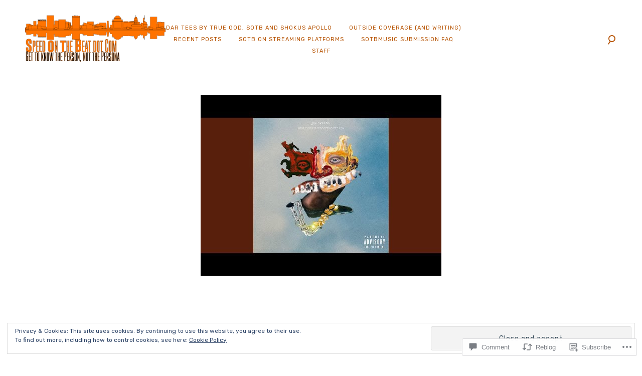

--- FILE ---
content_type: text/html; charset=UTF-8
request_url: https://speedonthebeat.com/2023/03/26/jae-skeese-has-million-dollar-dreams/
body_size: 30314
content:
<!DOCTYPE html>
<html lang="en">
<head>
<meta charset="UTF-8">
<meta name="viewport" content="width=device-width, initial-scale=1">
<link rel="profile" href="http://gmpg.org/xfn/11">
<link rel="pingback" href="https://speedonthebeat.com/xmlrpc.php">

<title>Jae Skeese Has “Million Dollar Dreams” &#8211; speedonthebeat.com</title>
<script type="text/javascript">
  WebFontConfig = {"google":{"families":["Oswald:r:latin,latin-ext","Rubik:r,i,b,bi:latin,latin-ext"]},"api_url":"https:\/\/fonts-api.wp.com\/css"};
  (function() {
    var wf = document.createElement('script');
    wf.src = '/wp-content/plugins/custom-fonts/js/webfont.js';
    wf.type = 'text/javascript';
    wf.async = 'true';
    var s = document.getElementsByTagName('script')[0];
    s.parentNode.insertBefore(wf, s);
	})();
</script><style id="jetpack-custom-fonts-css">.wf-active .grid-wrapper .format-quote blockquote, .wf-active .grid-wrapper .format-quote blockquote p, .wf-active .page .entry-content strong, .wf-active .post .entry-content strong, .wf-active .widget button, .wf-active .widget input[type="button"], .wf-active .widget input[type="reset"], .wf-active .widget input[type="submit"], .wf-active .widget_calendar caption, .wf-active blockquote + cite, .wf-active blockquote + p cite, .wf-active blockquote cite, .wf-active body, .wf-active body #jp-relatedposts{font-family:"Rubik",sans-serif}.wf-active .author-info p, .wf-active .cat-links, .wf-active .comment-content, .wf-active .contact-form label, .wf-active .page .entry-content blockquote, .wf-active .page .entry-content blockquote p, .wf-active .page .entry-content li, .wf-active .page .entry-content p, .wf-active .post .entry-content blockquote, .wf-active .post .entry-content blockquote p, .wf-active .post .entry-content li, .wf-active .post .entry-content p, .wf-active .post .entry-meta, .wf-active .secondary-font, .wf-active .site-header .search-form:after, .wf-active .slick-dots, .wf-active .widget, .wf-active .wp-caption-text, .wf-active blockquote{font-family:"Rubik",sans-serif}.wf-active .site-description{font-family:"Rubik",sans-serif}.wf-active h1{font-style:normal;font-weight:400}.wf-active .widget-title{font-family:"Oswald",sans-serif;font-style:normal;font-weight:400}.wf-active .site-footer .widget-title{font-style:normal;font-weight:400}.wf-active div.sharedaddy .sd-block h3.sd-title{font-style:normal;font-weight:400}.wf-active .archive .page-title, .wf-active h6, .wf-active .sd-title, .wf-active .search .page-title{font-style:normal;font-weight:400}.wf-active h5{font-style:normal;font-weight:400}.wf-active .widget-title, .wf-active .page .entry-title, .wf-active .post .entry-title{font-style:normal;font-weight:400}.wf-active .comments-title{font-style:normal;font-weight:400}.wf-active .site-title, .wf-active h3{font-style:normal;font-weight:400}.wf-active .featured-slider .entry-title, .wf-active h2{font-style:normal;font-weight:400}.wf-active .page-title{font-style:normal;font-weight:400}.wf-active .category-info h2, .wf-active .single-post .entry-title, .wf-active h1{font-style:normal;font-weight:400}.wf-active h1, .wf-active h2, .wf-active h3, .wf-active h4, .wf-active h5, .wf-active h6{font-family:"Oswald",sans-serif;font-style:normal;font-weight:400}.wf-active .site-title{font-weight:400;font-family:"Oswald",sans-serif;font-style:normal}.wf-active .archive .page-title, .wf-active .search .page-title{font-weight:400;font-style:normal}.wf-active .archive .page-title span, .wf-active .search .page-title span{font-weight:400;font-style:normal}.wf-active div.sharedaddy .sd-block h3.sd-title{font-weight:400;font-style:normal}.wf-active .featured-slider .entry-title{font-style:normal;font-weight:400}.wf-active .featured-slider-fullwidth .featured-slider .entry-title{font-style:normal;font-weight:400}.wf-active .single-post .entry-title{font-style:normal;font-weight:400}</style>
<meta name='robots' content='max-image-preview:large' />
<meta name="google-site-verification" content="Jl3N2-iLWngYOUXB9IN0N9Tmoo76I1WlxxM1hVqsuP8" />
<meta name="yandex-verification" content="309c576563ba6050" />

<!-- Async WordPress.com Remote Login -->
<script id="wpcom_remote_login_js">
var wpcom_remote_login_extra_auth = '';
function wpcom_remote_login_remove_dom_node_id( element_id ) {
	var dom_node = document.getElementById( element_id );
	if ( dom_node ) { dom_node.parentNode.removeChild( dom_node ); }
}
function wpcom_remote_login_remove_dom_node_classes( class_name ) {
	var dom_nodes = document.querySelectorAll( '.' + class_name );
	for ( var i = 0; i < dom_nodes.length; i++ ) {
		dom_nodes[ i ].parentNode.removeChild( dom_nodes[ i ] );
	}
}
function wpcom_remote_login_final_cleanup() {
	wpcom_remote_login_remove_dom_node_classes( "wpcom_remote_login_msg" );
	wpcom_remote_login_remove_dom_node_id( "wpcom_remote_login_key" );
	wpcom_remote_login_remove_dom_node_id( "wpcom_remote_login_validate" );
	wpcom_remote_login_remove_dom_node_id( "wpcom_remote_login_js" );
	wpcom_remote_login_remove_dom_node_id( "wpcom_request_access_iframe" );
	wpcom_remote_login_remove_dom_node_id( "wpcom_request_access_styles" );
}

// Watch for messages back from the remote login
window.addEventListener( "message", function( e ) {
	if ( e.origin === "https://r-login.wordpress.com" ) {
		var data = {};
		try {
			data = JSON.parse( e.data );
		} catch( e ) {
			wpcom_remote_login_final_cleanup();
			return;
		}

		if ( data.msg === 'LOGIN' ) {
			// Clean up the login check iframe
			wpcom_remote_login_remove_dom_node_id( "wpcom_remote_login_key" );

			var id_regex = new RegExp( /^[0-9]+$/ );
			var token_regex = new RegExp( /^.*|.*|.*$/ );
			if (
				token_regex.test( data.token )
				&& id_regex.test( data.wpcomid )
			) {
				// We have everything we need to ask for a login
				var script = document.createElement( "script" );
				script.setAttribute( "id", "wpcom_remote_login_validate" );
				script.src = '/remote-login.php?wpcom_remote_login=validate'
					+ '&wpcomid=' + data.wpcomid
					+ '&token=' + encodeURIComponent( data.token )
					+ '&host=' + window.location.protocol
					+ '//' + window.location.hostname
					+ '&postid=24044'
					+ '&is_singular=1';
				document.body.appendChild( script );
			}

			return;
		}

		// Safari ITP, not logged in, so redirect
		if ( data.msg === 'LOGIN-REDIRECT' ) {
			window.location = 'https://wordpress.com/log-in?redirect_to=' + window.location.href;
			return;
		}

		// Safari ITP, storage access failed, remove the request
		if ( data.msg === 'LOGIN-REMOVE' ) {
			var css_zap = 'html { -webkit-transition: margin-top 1s; transition: margin-top 1s; } /* 9001 */ html { margin-top: 0 !important; } * html body { margin-top: 0 !important; } @media screen and ( max-width: 782px ) { html { margin-top: 0 !important; } * html body { margin-top: 0 !important; } }';
			var style_zap = document.createElement( 'style' );
			style_zap.type = 'text/css';
			style_zap.appendChild( document.createTextNode( css_zap ) );
			document.body.appendChild( style_zap );

			var e = document.getElementById( 'wpcom_request_access_iframe' );
			e.parentNode.removeChild( e );

			document.cookie = 'wordpress_com_login_access=denied; path=/; max-age=31536000';

			return;
		}

		// Safari ITP
		if ( data.msg === 'REQUEST_ACCESS' ) {
			console.log( 'request access: safari' );

			// Check ITP iframe enable/disable knob
			if ( wpcom_remote_login_extra_auth !== 'safari_itp_iframe' ) {
				return;
			}

			// If we are in a "private window" there is no ITP.
			var private_window = false;
			try {
				var opendb = window.openDatabase( null, null, null, null );
			} catch( e ) {
				private_window = true;
			}

			if ( private_window ) {
				console.log( 'private window' );
				return;
			}

			var iframe = document.createElement( 'iframe' );
			iframe.id = 'wpcom_request_access_iframe';
			iframe.setAttribute( 'scrolling', 'no' );
			iframe.setAttribute( 'sandbox', 'allow-storage-access-by-user-activation allow-scripts allow-same-origin allow-top-navigation-by-user-activation' );
			iframe.src = 'https://r-login.wordpress.com/remote-login.php?wpcom_remote_login=request_access&origin=' + encodeURIComponent( data.origin ) + '&wpcomid=' + encodeURIComponent( data.wpcomid );

			var css = 'html { -webkit-transition: margin-top 1s; transition: margin-top 1s; } /* 9001 */ html { margin-top: 46px !important; } * html body { margin-top: 46px !important; } @media screen and ( max-width: 660px ) { html { margin-top: 71px !important; } * html body { margin-top: 71px !important; } #wpcom_request_access_iframe { display: block; height: 71px !important; } } #wpcom_request_access_iframe { border: 0px; height: 46px; position: fixed; top: 0; left: 0; width: 100%; min-width: 100%; z-index: 99999; background: #23282d; } ';

			var style = document.createElement( 'style' );
			style.type = 'text/css';
			style.id = 'wpcom_request_access_styles';
			style.appendChild( document.createTextNode( css ) );
			document.body.appendChild( style );

			document.body.appendChild( iframe );
		}

		if ( data.msg === 'DONE' ) {
			wpcom_remote_login_final_cleanup();
		}
	}
}, false );

// Inject the remote login iframe after the page has had a chance to load
// more critical resources
window.addEventListener( "DOMContentLoaded", function( e ) {
	var iframe = document.createElement( "iframe" );
	iframe.style.display = "none";
	iframe.setAttribute( "scrolling", "no" );
	iframe.setAttribute( "id", "wpcom_remote_login_key" );
	iframe.src = "https://r-login.wordpress.com/remote-login.php"
		+ "?wpcom_remote_login=key"
		+ "&origin=aHR0cHM6Ly9zcGVlZG9udGhlYmVhdC5jb20%3D"
		+ "&wpcomid=165269230"
		+ "&time=" + Math.floor( Date.now() / 1000 );
	document.body.appendChild( iframe );
}, false );
</script>
<link rel='dns-prefetch' href='//s0.wp.com' />
<link rel='dns-prefetch' href='//widgets.wp.com' />
<link rel='dns-prefetch' href='//wordpress.com' />
<link rel="alternate" type="application/rss+xml" title="speedonthebeat.com &raquo; Feed" href="https://speedonthebeat.com/feed/" />
<link rel="alternate" type="application/rss+xml" title="speedonthebeat.com &raquo; Comments Feed" href="https://speedonthebeat.com/comments/feed/" />
<link rel="alternate" type="application/rss+xml" title="speedonthebeat.com &raquo; Jae Skeese Has “Million Dollar&nbsp;Dreams” Comments Feed" href="https://speedonthebeat.com/2023/03/26/jae-skeese-has-million-dollar-dreams/feed/" />
	<script type="text/javascript">
		/* <![CDATA[ */
		function addLoadEvent(func) {
			var oldonload = window.onload;
			if (typeof window.onload != 'function') {
				window.onload = func;
			} else {
				window.onload = function () {
					oldonload();
					func();
				}
			}
		}
		/* ]]> */
	</script>
	<link crossorigin='anonymous' rel='stylesheet' id='all-css-0-1' href='/_static/??-eJx9zN0KwjAMhuEbsgZ/5vBAvJbShtE1bYNJKLt7NxEEEQ9fku+Bzi60qlgVijkmm1IV6ClOqAJo67XlhI58B8XC5BUFRBfCfRDZwW9gRmUf8rtBrEJp0WjdPnAzouMm+lX/REoZP+6rtvd7uR3G4XQcr5fzMD8BGYBNRA==&cssminify=yes' type='text/css' media='all' />
<style id='wp-emoji-styles-inline-css'>

	img.wp-smiley, img.emoji {
		display: inline !important;
		border: none !important;
		box-shadow: none !important;
		height: 1em !important;
		width: 1em !important;
		margin: 0 0.07em !important;
		vertical-align: -0.1em !important;
		background: none !important;
		padding: 0 !important;
	}
/*# sourceURL=wp-emoji-styles-inline-css */
</style>
<link crossorigin='anonymous' rel='stylesheet' id='all-css-2-1' href='/wp-content/plugins/gutenberg-core/v22.2.0/build/styles/block-library/style.css?m=1764855221i&cssminify=yes' type='text/css' media='all' />
<style id='wp-block-library-inline-css'>
.has-text-align-justify {
	text-align:justify;
}
.has-text-align-justify{text-align:justify;}

/*# sourceURL=wp-block-library-inline-css */
</style><style id='wp-block-embed-inline-css'>
.wp-block-embed.alignleft,.wp-block-embed.alignright,.wp-block[data-align=left]>[data-type="core/embed"],.wp-block[data-align=right]>[data-type="core/embed"]{max-width:360px;width:100%}.wp-block-embed.alignleft .wp-block-embed__wrapper,.wp-block-embed.alignright .wp-block-embed__wrapper,.wp-block[data-align=left]>[data-type="core/embed"] .wp-block-embed__wrapper,.wp-block[data-align=right]>[data-type="core/embed"] .wp-block-embed__wrapper{min-width:280px}.wp-block-cover .wp-block-embed{min-height:240px;min-width:320px}.wp-block-group.is-layout-flex .wp-block-embed{flex:1 1 0%;min-width:0}.wp-block-embed{overflow-wrap:break-word}.wp-block-embed :where(figcaption){margin-bottom:1em;margin-top:.5em}.wp-block-embed iframe{max-width:100%}.wp-block-embed__wrapper{position:relative}.wp-embed-responsive .wp-has-aspect-ratio .wp-block-embed__wrapper:before{content:"";display:block;padding-top:50%}.wp-embed-responsive .wp-has-aspect-ratio iframe{bottom:0;height:100%;left:0;position:absolute;right:0;top:0;width:100%}.wp-embed-responsive .wp-embed-aspect-21-9 .wp-block-embed__wrapper:before{padding-top:42.85%}.wp-embed-responsive .wp-embed-aspect-18-9 .wp-block-embed__wrapper:before{padding-top:50%}.wp-embed-responsive .wp-embed-aspect-16-9 .wp-block-embed__wrapper:before{padding-top:56.25%}.wp-embed-responsive .wp-embed-aspect-4-3 .wp-block-embed__wrapper:before{padding-top:75%}.wp-embed-responsive .wp-embed-aspect-1-1 .wp-block-embed__wrapper:before{padding-top:100%}.wp-embed-responsive .wp-embed-aspect-9-16 .wp-block-embed__wrapper:before{padding-top:177.77%}.wp-embed-responsive .wp-embed-aspect-1-2 .wp-block-embed__wrapper:before{padding-top:200%}
/*# sourceURL=/wp-content/plugins/gutenberg-core/v22.2.0/build/styles/block-library/embed/style.css */
</style>
<style id='wp-block-paragraph-inline-css'>
.is-small-text{font-size:.875em}.is-regular-text{font-size:1em}.is-large-text{font-size:2.25em}.is-larger-text{font-size:3em}.has-drop-cap:not(:focus):first-letter{float:left;font-size:8.4em;font-style:normal;font-weight:100;line-height:.68;margin:.05em .1em 0 0;text-transform:uppercase}body.rtl .has-drop-cap:not(:focus):first-letter{float:none;margin-left:.1em}p.has-drop-cap.has-background{overflow:hidden}:root :where(p.has-background){padding:1.25em 2.375em}:where(p.has-text-color:not(.has-link-color)) a{color:inherit}p.has-text-align-left[style*="writing-mode:vertical-lr"],p.has-text-align-right[style*="writing-mode:vertical-rl"]{rotate:180deg}
/*# sourceURL=/wp-content/plugins/gutenberg-core/v22.2.0/build/styles/block-library/paragraph/style.css */
</style>
<style id='global-styles-inline-css'>
:root{--wp--preset--aspect-ratio--square: 1;--wp--preset--aspect-ratio--4-3: 4/3;--wp--preset--aspect-ratio--3-4: 3/4;--wp--preset--aspect-ratio--3-2: 3/2;--wp--preset--aspect-ratio--2-3: 2/3;--wp--preset--aspect-ratio--16-9: 16/9;--wp--preset--aspect-ratio--9-16: 9/16;--wp--preset--color--black: #000000;--wp--preset--color--cyan-bluish-gray: #abb8c3;--wp--preset--color--white: #ffffff;--wp--preset--color--pale-pink: #f78da7;--wp--preset--color--vivid-red: #cf2e2e;--wp--preset--color--luminous-vivid-orange: #ff6900;--wp--preset--color--luminous-vivid-amber: #fcb900;--wp--preset--color--light-green-cyan: #7bdcb5;--wp--preset--color--vivid-green-cyan: #00d084;--wp--preset--color--pale-cyan-blue: #8ed1fc;--wp--preset--color--vivid-cyan-blue: #0693e3;--wp--preset--color--vivid-purple: #9b51e0;--wp--preset--gradient--vivid-cyan-blue-to-vivid-purple: linear-gradient(135deg,rgb(6,147,227) 0%,rgb(155,81,224) 100%);--wp--preset--gradient--light-green-cyan-to-vivid-green-cyan: linear-gradient(135deg,rgb(122,220,180) 0%,rgb(0,208,130) 100%);--wp--preset--gradient--luminous-vivid-amber-to-luminous-vivid-orange: linear-gradient(135deg,rgb(252,185,0) 0%,rgb(255,105,0) 100%);--wp--preset--gradient--luminous-vivid-orange-to-vivid-red: linear-gradient(135deg,rgb(255,105,0) 0%,rgb(207,46,46) 100%);--wp--preset--gradient--very-light-gray-to-cyan-bluish-gray: linear-gradient(135deg,rgb(238,238,238) 0%,rgb(169,184,195) 100%);--wp--preset--gradient--cool-to-warm-spectrum: linear-gradient(135deg,rgb(74,234,220) 0%,rgb(151,120,209) 20%,rgb(207,42,186) 40%,rgb(238,44,130) 60%,rgb(251,105,98) 80%,rgb(254,248,76) 100%);--wp--preset--gradient--blush-light-purple: linear-gradient(135deg,rgb(255,206,236) 0%,rgb(152,150,240) 100%);--wp--preset--gradient--blush-bordeaux: linear-gradient(135deg,rgb(254,205,165) 0%,rgb(254,45,45) 50%,rgb(107,0,62) 100%);--wp--preset--gradient--luminous-dusk: linear-gradient(135deg,rgb(255,203,112) 0%,rgb(199,81,192) 50%,rgb(65,88,208) 100%);--wp--preset--gradient--pale-ocean: linear-gradient(135deg,rgb(255,245,203) 0%,rgb(182,227,212) 50%,rgb(51,167,181) 100%);--wp--preset--gradient--electric-grass: linear-gradient(135deg,rgb(202,248,128) 0%,rgb(113,206,126) 100%);--wp--preset--gradient--midnight: linear-gradient(135deg,rgb(2,3,129) 0%,rgb(40,116,252) 100%);--wp--preset--font-size--small: 15px;--wp--preset--font-size--medium: 20px;--wp--preset--font-size--large: 24px;--wp--preset--font-size--x-large: 42px;--wp--preset--font-size--regular: 18px;--wp--preset--font-size--larger: 32px;--wp--preset--font-size--huge: 40px;--wp--preset--font-family--albert-sans: 'Albert Sans', sans-serif;--wp--preset--font-family--alegreya: Alegreya, serif;--wp--preset--font-family--arvo: Arvo, serif;--wp--preset--font-family--bodoni-moda: 'Bodoni Moda', serif;--wp--preset--font-family--bricolage-grotesque: 'Bricolage Grotesque', sans-serif;--wp--preset--font-family--cabin: Cabin, sans-serif;--wp--preset--font-family--chivo: Chivo, sans-serif;--wp--preset--font-family--commissioner: Commissioner, sans-serif;--wp--preset--font-family--cormorant: Cormorant, serif;--wp--preset--font-family--courier-prime: 'Courier Prime', monospace;--wp--preset--font-family--crimson-pro: 'Crimson Pro', serif;--wp--preset--font-family--dm-mono: 'DM Mono', monospace;--wp--preset--font-family--dm-sans: 'DM Sans', sans-serif;--wp--preset--font-family--dm-serif-display: 'DM Serif Display', serif;--wp--preset--font-family--domine: Domine, serif;--wp--preset--font-family--eb-garamond: 'EB Garamond', serif;--wp--preset--font-family--epilogue: Epilogue, sans-serif;--wp--preset--font-family--fahkwang: Fahkwang, sans-serif;--wp--preset--font-family--figtree: Figtree, sans-serif;--wp--preset--font-family--fira-sans: 'Fira Sans', sans-serif;--wp--preset--font-family--fjalla-one: 'Fjalla One', sans-serif;--wp--preset--font-family--fraunces: Fraunces, serif;--wp--preset--font-family--gabarito: Gabarito, system-ui;--wp--preset--font-family--ibm-plex-mono: 'IBM Plex Mono', monospace;--wp--preset--font-family--ibm-plex-sans: 'IBM Plex Sans', sans-serif;--wp--preset--font-family--ibarra-real-nova: 'Ibarra Real Nova', serif;--wp--preset--font-family--instrument-serif: 'Instrument Serif', serif;--wp--preset--font-family--inter: Inter, sans-serif;--wp--preset--font-family--josefin-sans: 'Josefin Sans', sans-serif;--wp--preset--font-family--jost: Jost, sans-serif;--wp--preset--font-family--libre-baskerville: 'Libre Baskerville', serif;--wp--preset--font-family--libre-franklin: 'Libre Franklin', sans-serif;--wp--preset--font-family--literata: Literata, serif;--wp--preset--font-family--lora: Lora, serif;--wp--preset--font-family--merriweather: Merriweather, serif;--wp--preset--font-family--montserrat: Montserrat, sans-serif;--wp--preset--font-family--newsreader: Newsreader, serif;--wp--preset--font-family--noto-sans-mono: 'Noto Sans Mono', sans-serif;--wp--preset--font-family--nunito: Nunito, sans-serif;--wp--preset--font-family--open-sans: 'Open Sans', sans-serif;--wp--preset--font-family--overpass: Overpass, sans-serif;--wp--preset--font-family--pt-serif: 'PT Serif', serif;--wp--preset--font-family--petrona: Petrona, serif;--wp--preset--font-family--piazzolla: Piazzolla, serif;--wp--preset--font-family--playfair-display: 'Playfair Display', serif;--wp--preset--font-family--plus-jakarta-sans: 'Plus Jakarta Sans', sans-serif;--wp--preset--font-family--poppins: Poppins, sans-serif;--wp--preset--font-family--raleway: Raleway, sans-serif;--wp--preset--font-family--roboto: Roboto, sans-serif;--wp--preset--font-family--roboto-slab: 'Roboto Slab', serif;--wp--preset--font-family--rubik: Rubik, sans-serif;--wp--preset--font-family--rufina: Rufina, serif;--wp--preset--font-family--sora: Sora, sans-serif;--wp--preset--font-family--source-sans-3: 'Source Sans 3', sans-serif;--wp--preset--font-family--source-serif-4: 'Source Serif 4', serif;--wp--preset--font-family--space-mono: 'Space Mono', monospace;--wp--preset--font-family--syne: Syne, sans-serif;--wp--preset--font-family--texturina: Texturina, serif;--wp--preset--font-family--urbanist: Urbanist, sans-serif;--wp--preset--font-family--work-sans: 'Work Sans', sans-serif;--wp--preset--spacing--20: 0.44rem;--wp--preset--spacing--30: 0.67rem;--wp--preset--spacing--40: 1rem;--wp--preset--spacing--50: 1.5rem;--wp--preset--spacing--60: 2.25rem;--wp--preset--spacing--70: 3.38rem;--wp--preset--spacing--80: 5.06rem;--wp--preset--shadow--natural: 6px 6px 9px rgba(0, 0, 0, 0.2);--wp--preset--shadow--deep: 12px 12px 50px rgba(0, 0, 0, 0.4);--wp--preset--shadow--sharp: 6px 6px 0px rgba(0, 0, 0, 0.2);--wp--preset--shadow--outlined: 6px 6px 0px -3px rgb(255, 255, 255), 6px 6px rgb(0, 0, 0);--wp--preset--shadow--crisp: 6px 6px 0px rgb(0, 0, 0);}:where(.is-layout-flex){gap: 0.5em;}:where(.is-layout-grid){gap: 0.5em;}body .is-layout-flex{display: flex;}.is-layout-flex{flex-wrap: wrap;align-items: center;}.is-layout-flex > :is(*, div){margin: 0;}body .is-layout-grid{display: grid;}.is-layout-grid > :is(*, div){margin: 0;}:where(.wp-block-columns.is-layout-flex){gap: 2em;}:where(.wp-block-columns.is-layout-grid){gap: 2em;}:where(.wp-block-post-template.is-layout-flex){gap: 1.25em;}:where(.wp-block-post-template.is-layout-grid){gap: 1.25em;}.has-black-color{color: var(--wp--preset--color--black) !important;}.has-cyan-bluish-gray-color{color: var(--wp--preset--color--cyan-bluish-gray) !important;}.has-white-color{color: var(--wp--preset--color--white) !important;}.has-pale-pink-color{color: var(--wp--preset--color--pale-pink) !important;}.has-vivid-red-color{color: var(--wp--preset--color--vivid-red) !important;}.has-luminous-vivid-orange-color{color: var(--wp--preset--color--luminous-vivid-orange) !important;}.has-luminous-vivid-amber-color{color: var(--wp--preset--color--luminous-vivid-amber) !important;}.has-light-green-cyan-color{color: var(--wp--preset--color--light-green-cyan) !important;}.has-vivid-green-cyan-color{color: var(--wp--preset--color--vivid-green-cyan) !important;}.has-pale-cyan-blue-color{color: var(--wp--preset--color--pale-cyan-blue) !important;}.has-vivid-cyan-blue-color{color: var(--wp--preset--color--vivid-cyan-blue) !important;}.has-vivid-purple-color{color: var(--wp--preset--color--vivid-purple) !important;}.has-black-background-color{background-color: var(--wp--preset--color--black) !important;}.has-cyan-bluish-gray-background-color{background-color: var(--wp--preset--color--cyan-bluish-gray) !important;}.has-white-background-color{background-color: var(--wp--preset--color--white) !important;}.has-pale-pink-background-color{background-color: var(--wp--preset--color--pale-pink) !important;}.has-vivid-red-background-color{background-color: var(--wp--preset--color--vivid-red) !important;}.has-luminous-vivid-orange-background-color{background-color: var(--wp--preset--color--luminous-vivid-orange) !important;}.has-luminous-vivid-amber-background-color{background-color: var(--wp--preset--color--luminous-vivid-amber) !important;}.has-light-green-cyan-background-color{background-color: var(--wp--preset--color--light-green-cyan) !important;}.has-vivid-green-cyan-background-color{background-color: var(--wp--preset--color--vivid-green-cyan) !important;}.has-pale-cyan-blue-background-color{background-color: var(--wp--preset--color--pale-cyan-blue) !important;}.has-vivid-cyan-blue-background-color{background-color: var(--wp--preset--color--vivid-cyan-blue) !important;}.has-vivid-purple-background-color{background-color: var(--wp--preset--color--vivid-purple) !important;}.has-black-border-color{border-color: var(--wp--preset--color--black) !important;}.has-cyan-bluish-gray-border-color{border-color: var(--wp--preset--color--cyan-bluish-gray) !important;}.has-white-border-color{border-color: var(--wp--preset--color--white) !important;}.has-pale-pink-border-color{border-color: var(--wp--preset--color--pale-pink) !important;}.has-vivid-red-border-color{border-color: var(--wp--preset--color--vivid-red) !important;}.has-luminous-vivid-orange-border-color{border-color: var(--wp--preset--color--luminous-vivid-orange) !important;}.has-luminous-vivid-amber-border-color{border-color: var(--wp--preset--color--luminous-vivid-amber) !important;}.has-light-green-cyan-border-color{border-color: var(--wp--preset--color--light-green-cyan) !important;}.has-vivid-green-cyan-border-color{border-color: var(--wp--preset--color--vivid-green-cyan) !important;}.has-pale-cyan-blue-border-color{border-color: var(--wp--preset--color--pale-cyan-blue) !important;}.has-vivid-cyan-blue-border-color{border-color: var(--wp--preset--color--vivid-cyan-blue) !important;}.has-vivid-purple-border-color{border-color: var(--wp--preset--color--vivid-purple) !important;}.has-vivid-cyan-blue-to-vivid-purple-gradient-background{background: var(--wp--preset--gradient--vivid-cyan-blue-to-vivid-purple) !important;}.has-light-green-cyan-to-vivid-green-cyan-gradient-background{background: var(--wp--preset--gradient--light-green-cyan-to-vivid-green-cyan) !important;}.has-luminous-vivid-amber-to-luminous-vivid-orange-gradient-background{background: var(--wp--preset--gradient--luminous-vivid-amber-to-luminous-vivid-orange) !important;}.has-luminous-vivid-orange-to-vivid-red-gradient-background{background: var(--wp--preset--gradient--luminous-vivid-orange-to-vivid-red) !important;}.has-very-light-gray-to-cyan-bluish-gray-gradient-background{background: var(--wp--preset--gradient--very-light-gray-to-cyan-bluish-gray) !important;}.has-cool-to-warm-spectrum-gradient-background{background: var(--wp--preset--gradient--cool-to-warm-spectrum) !important;}.has-blush-light-purple-gradient-background{background: var(--wp--preset--gradient--blush-light-purple) !important;}.has-blush-bordeaux-gradient-background{background: var(--wp--preset--gradient--blush-bordeaux) !important;}.has-luminous-dusk-gradient-background{background: var(--wp--preset--gradient--luminous-dusk) !important;}.has-pale-ocean-gradient-background{background: var(--wp--preset--gradient--pale-ocean) !important;}.has-electric-grass-gradient-background{background: var(--wp--preset--gradient--electric-grass) !important;}.has-midnight-gradient-background{background: var(--wp--preset--gradient--midnight) !important;}.has-small-font-size{font-size: var(--wp--preset--font-size--small) !important;}.has-medium-font-size{font-size: var(--wp--preset--font-size--medium) !important;}.has-large-font-size{font-size: var(--wp--preset--font-size--large) !important;}.has-x-large-font-size{font-size: var(--wp--preset--font-size--x-large) !important;}.has-albert-sans-font-family{font-family: var(--wp--preset--font-family--albert-sans) !important;}.has-alegreya-font-family{font-family: var(--wp--preset--font-family--alegreya) !important;}.has-arvo-font-family{font-family: var(--wp--preset--font-family--arvo) !important;}.has-bodoni-moda-font-family{font-family: var(--wp--preset--font-family--bodoni-moda) !important;}.has-bricolage-grotesque-font-family{font-family: var(--wp--preset--font-family--bricolage-grotesque) !important;}.has-cabin-font-family{font-family: var(--wp--preset--font-family--cabin) !important;}.has-chivo-font-family{font-family: var(--wp--preset--font-family--chivo) !important;}.has-commissioner-font-family{font-family: var(--wp--preset--font-family--commissioner) !important;}.has-cormorant-font-family{font-family: var(--wp--preset--font-family--cormorant) !important;}.has-courier-prime-font-family{font-family: var(--wp--preset--font-family--courier-prime) !important;}.has-crimson-pro-font-family{font-family: var(--wp--preset--font-family--crimson-pro) !important;}.has-dm-mono-font-family{font-family: var(--wp--preset--font-family--dm-mono) !important;}.has-dm-sans-font-family{font-family: var(--wp--preset--font-family--dm-sans) !important;}.has-dm-serif-display-font-family{font-family: var(--wp--preset--font-family--dm-serif-display) !important;}.has-domine-font-family{font-family: var(--wp--preset--font-family--domine) !important;}.has-eb-garamond-font-family{font-family: var(--wp--preset--font-family--eb-garamond) !important;}.has-epilogue-font-family{font-family: var(--wp--preset--font-family--epilogue) !important;}.has-fahkwang-font-family{font-family: var(--wp--preset--font-family--fahkwang) !important;}.has-figtree-font-family{font-family: var(--wp--preset--font-family--figtree) !important;}.has-fira-sans-font-family{font-family: var(--wp--preset--font-family--fira-sans) !important;}.has-fjalla-one-font-family{font-family: var(--wp--preset--font-family--fjalla-one) !important;}.has-fraunces-font-family{font-family: var(--wp--preset--font-family--fraunces) !important;}.has-gabarito-font-family{font-family: var(--wp--preset--font-family--gabarito) !important;}.has-ibm-plex-mono-font-family{font-family: var(--wp--preset--font-family--ibm-plex-mono) !important;}.has-ibm-plex-sans-font-family{font-family: var(--wp--preset--font-family--ibm-plex-sans) !important;}.has-ibarra-real-nova-font-family{font-family: var(--wp--preset--font-family--ibarra-real-nova) !important;}.has-instrument-serif-font-family{font-family: var(--wp--preset--font-family--instrument-serif) !important;}.has-inter-font-family{font-family: var(--wp--preset--font-family--inter) !important;}.has-josefin-sans-font-family{font-family: var(--wp--preset--font-family--josefin-sans) !important;}.has-jost-font-family{font-family: var(--wp--preset--font-family--jost) !important;}.has-libre-baskerville-font-family{font-family: var(--wp--preset--font-family--libre-baskerville) !important;}.has-libre-franklin-font-family{font-family: var(--wp--preset--font-family--libre-franklin) !important;}.has-literata-font-family{font-family: var(--wp--preset--font-family--literata) !important;}.has-lora-font-family{font-family: var(--wp--preset--font-family--lora) !important;}.has-merriweather-font-family{font-family: var(--wp--preset--font-family--merriweather) !important;}.has-montserrat-font-family{font-family: var(--wp--preset--font-family--montserrat) !important;}.has-newsreader-font-family{font-family: var(--wp--preset--font-family--newsreader) !important;}.has-noto-sans-mono-font-family{font-family: var(--wp--preset--font-family--noto-sans-mono) !important;}.has-nunito-font-family{font-family: var(--wp--preset--font-family--nunito) !important;}.has-open-sans-font-family{font-family: var(--wp--preset--font-family--open-sans) !important;}.has-overpass-font-family{font-family: var(--wp--preset--font-family--overpass) !important;}.has-pt-serif-font-family{font-family: var(--wp--preset--font-family--pt-serif) !important;}.has-petrona-font-family{font-family: var(--wp--preset--font-family--petrona) !important;}.has-piazzolla-font-family{font-family: var(--wp--preset--font-family--piazzolla) !important;}.has-playfair-display-font-family{font-family: var(--wp--preset--font-family--playfair-display) !important;}.has-plus-jakarta-sans-font-family{font-family: var(--wp--preset--font-family--plus-jakarta-sans) !important;}.has-poppins-font-family{font-family: var(--wp--preset--font-family--poppins) !important;}.has-raleway-font-family{font-family: var(--wp--preset--font-family--raleway) !important;}.has-roboto-font-family{font-family: var(--wp--preset--font-family--roboto) !important;}.has-roboto-slab-font-family{font-family: var(--wp--preset--font-family--roboto-slab) !important;}.has-rubik-font-family{font-family: var(--wp--preset--font-family--rubik) !important;}.has-rufina-font-family{font-family: var(--wp--preset--font-family--rufina) !important;}.has-sora-font-family{font-family: var(--wp--preset--font-family--sora) !important;}.has-source-sans-3-font-family{font-family: var(--wp--preset--font-family--source-sans-3) !important;}.has-source-serif-4-font-family{font-family: var(--wp--preset--font-family--source-serif-4) !important;}.has-space-mono-font-family{font-family: var(--wp--preset--font-family--space-mono) !important;}.has-syne-font-family{font-family: var(--wp--preset--font-family--syne) !important;}.has-texturina-font-family{font-family: var(--wp--preset--font-family--texturina) !important;}.has-urbanist-font-family{font-family: var(--wp--preset--font-family--urbanist) !important;}.has-work-sans-font-family{font-family: var(--wp--preset--font-family--work-sans) !important;}
/*# sourceURL=global-styles-inline-css */
</style>

<style id='classic-theme-styles-inline-css'>
/*! This file is auto-generated */
.wp-block-button__link{color:#fff;background-color:#32373c;border-radius:9999px;box-shadow:none;text-decoration:none;padding:calc(.667em + 2px) calc(1.333em + 2px);font-size:1.125em}.wp-block-file__button{background:#32373c;color:#fff;text-decoration:none}
/*# sourceURL=/wp-includes/css/classic-themes.min.css */
</style>
<link crossorigin='anonymous' rel='stylesheet' id='all-css-4-1' href='/_static/??-eJx9j9tOAzEMRH8Ir7vcCg+IT0G5WCVtnESxs4W/x6uqgEDalygZz5lx8Nwg1KJUFFseh1QEQ/W5hpPg7TQ/TTNI4pYJOi3TPcYk+u0A0c9MUxC5wV9BPOAnq5Pp3JyuDqaYHGVis21h5xQPpIbL9Q5KH9tIsxrwvnUSATs5DQZ9ty7Z4o6kzYUTmHSJuAxQRrnO3hYqsXZ0Qys71RT+USg9oB8pR1yoe2s2cf2l/H2vu7zyy7x/3O3mh+e7/fELQIiRJA==&cssminify=yes' type='text/css' media='all' />
<link rel='stylesheet' id='verbum-gutenberg-css-css' href='https://widgets.wp.com/verbum-block-editor/block-editor.css?ver=1738686361' media='all' />
<link crossorigin='anonymous' rel='stylesheet' id='all-css-6-1' href='/_static/??-eJx9jlsKAjEMRTdkzRQZ/RLXUscYo01T+mBwVm9V0FHBv/vgXC6M0QwaCoYCUk30lThkGFSkRcbzBZvLX8myJQtgCFq40fklnsVss5xQ2kJMKFwFSPUwGXHkJg4IuVw9/jCzHwn3XqlJepx4238QoRqvgyus4cOYo3ec7uhOtna96vpuY21/vgHJaGFh&cssminify=yes' type='text/css' media='all' />
<link crossorigin='anonymous' rel='stylesheet' id='print-css-7-1' href='/wp-content/mu-plugins/global-print/global-print.css?m=1465851035i&cssminify=yes' type='text/css' media='print' />
<style id='jetpack-global-styles-frontend-style-inline-css'>
:root { --font-headings: unset; --font-base: unset; --font-headings-default: -apple-system,BlinkMacSystemFont,"Segoe UI",Roboto,Oxygen-Sans,Ubuntu,Cantarell,"Helvetica Neue",sans-serif; --font-base-default: -apple-system,BlinkMacSystemFont,"Segoe UI",Roboto,Oxygen-Sans,Ubuntu,Cantarell,"Helvetica Neue",sans-serif;}
/*# sourceURL=jetpack-global-styles-frontend-style-inline-css */
</style>
<link crossorigin='anonymous' rel='stylesheet' id='all-css-10-1' href='/_static/??-eJyNjcsKAjEMRX/IGtQZBxfip0hMS9sxTYppGfx7H7gRN+7ugcs5sFRHKi1Ig9Jd5R6zGMyhVaTrh8G6QFHfORhYwlvw6P39PbPENZmt4G/ROQuBKWVkxxrVvuBH1lIoz2waILJekF+HUzlupnG3nQ77YZwfuRJIaQ==&cssminify=yes' type='text/css' media='all' />
<script type="text/javascript" id="jetpack_related-posts-js-extra">
/* <![CDATA[ */
var related_posts_js_options = {"post_heading":"h4"};
//# sourceURL=jetpack_related-posts-js-extra
/* ]]> */
</script>
<script type="text/javascript" id="wpcom-actionbar-placeholder-js-extra">
/* <![CDATA[ */
var actionbardata = {"siteID":"165269230","postID":"24044","siteURL":"https://speedonthebeat.com","xhrURL":"https://speedonthebeat.com/wp-admin/admin-ajax.php","nonce":"7ed99205b0","isLoggedIn":"","statusMessage":"","subsEmailDefault":"instantly","proxyScriptUrl":"https://s0.wp.com/wp-content/js/wpcom-proxy-request.js?m=1513050504i&amp;ver=20211021","shortlink":"https://wp.me/pbbs4K-6fO","i18n":{"followedText":"New posts from this site will now appear in your \u003Ca href=\"https://wordpress.com/reader\"\u003EReader\u003C/a\u003E","foldBar":"Collapse this bar","unfoldBar":"Expand this bar","shortLinkCopied":"Shortlink copied to clipboard."}};
//# sourceURL=wpcom-actionbar-placeholder-js-extra
/* ]]> */
</script>
<script type="text/javascript" id="jetpack-mu-wpcom-settings-js-before">
/* <![CDATA[ */
var JETPACK_MU_WPCOM_SETTINGS = {"assetsUrl":"https://s0.wp.com/wp-content/mu-plugins/jetpack-mu-wpcom-plugin/sun/jetpack_vendor/automattic/jetpack-mu-wpcom/src/build/"};
//# sourceURL=jetpack-mu-wpcom-settings-js-before
/* ]]> */
</script>
<script crossorigin='anonymous' type='text/javascript'  src='/_static/??-eJx1j1EKwjAQRC/kdq1Q2h/xKFKTEBKTTcwm1t7eFKtU0K9hmOENg1MEESgryugLRFe0IUarchzFdfXIhfBsSOClGCcxKTdmJSEGzvztGm+osbzDDdfWjssQU3jM76zCXJGKl9DeikrzKlvA3xJ4o1Md/bV2cUF/fkwhyVEyCDcyv0DCR7wfFgEKBFrGVBEnf2z7rtu3bT8M9gk9l2bI'></script>
<script type="text/javascript" id="rlt-proxy-js-after">
/* <![CDATA[ */
	rltInitialize( {"token":null,"iframeOrigins":["https:\/\/widgets.wp.com"]} );
//# sourceURL=rlt-proxy-js-after
/* ]]> */
</script>
<link rel="EditURI" type="application/rsd+xml" title="RSD" href="https://speedonthebeatcom.wordpress.com/xmlrpc.php?rsd" />
<meta name="generator" content="WordPress.com" />
<link rel="canonical" href="https://speedonthebeat.com/2023/03/26/jae-skeese-has-million-dollar-dreams/" />
<link rel='shortlink' href='https://wp.me/pbbs4K-6fO' />
<link rel="alternate" type="application/json+oembed" href="https://public-api.wordpress.com/oembed/?format=json&amp;url=https%3A%2F%2Fspeedonthebeat.com%2F2023%2F03%2F26%2Fjae-skeese-has-million-dollar-dreams%2F&amp;for=wpcom-auto-discovery" /><link rel="alternate" type="application/xml+oembed" href="https://public-api.wordpress.com/oembed/?format=xml&amp;url=https%3A%2F%2Fspeedonthebeat.com%2F2023%2F03%2F26%2Fjae-skeese-has-million-dollar-dreams%2F&amp;for=wpcom-auto-discovery" />
<!-- Jetpack Open Graph Tags -->
<meta property="og:type" content="article" />
<meta property="og:title" content="Jae Skeese Has “Million Dollar Dreams”" />
<meta property="og:url" content="https://speedonthebeat.com/2023/03/26/jae-skeese-has-million-dollar-dreams/" />
<meta property="og:description" content="New music from Jae Skeese." />
<meta property="article:published_time" content="2023-03-26T19:02:31+00:00" />
<meta property="article:modified_time" content="2023-03-26T19:02:34+00:00" />
<meta property="og:site_name" content="speedonthebeat.com" />
<meta property="og:image" content="https://speedonthebeat.com/wp-content/uploads/2023/03/img_9321.jpg" />
<meta property="og:image:width" content="480" />
<meta property="og:image:height" content="360" />
<meta property="og:image:alt" content="" />
<meta property="og:locale" content="en_US" />
<meta property="article:publisher" content="https://www.facebook.com/WordPresscom" />
<meta name="twitter:creator" content="@SOTBeatdotCom" />
<meta name="twitter:text:title" content="Jae Skeese Has “Million Dollar&nbsp;Dreams”" />
<meta name="twitter:image" content="https://speedonthebeat.com/wp-content/uploads/2023/03/img_9321.jpg?w=640" />
<meta name="twitter:card" content="summary_large_image" />

<!-- End Jetpack Open Graph Tags -->
<link rel="search" type="application/opensearchdescription+xml" href="https://speedonthebeat.com/osd.xml" title="speedonthebeat.com" />
<link rel="search" type="application/opensearchdescription+xml" href="https://s1.wp.com/opensearch.xml" title="WordPress.com" />
<meta name="theme-color" content="#ffffff" />
<meta name="description" content="New music from Jae Skeese." />
			<!-- Site Logo: hide header text -->
			<style type="text/css">
			.site-title, .site-description {
				position: absolute;
				clip: rect(1px, 1px, 1px, 1px);
			}
			</style>
					<script type="text/javascript">

			window.doNotSellCallback = function() {

				var linkElements = [
					'a[href="https://wordpress.com/?ref=footer_blog"]',
					'a[href="https://wordpress.com/?ref=footer_website"]',
					'a[href="https://wordpress.com/?ref=vertical_footer"]',
					'a[href^="https://wordpress.com/?ref=footer_segment_"]',
				].join(',');

				var dnsLink = document.createElement( 'a' );
				dnsLink.href = 'https://wordpress.com/advertising-program-optout/';
				dnsLink.classList.add( 'do-not-sell-link' );
				dnsLink.rel = 'nofollow';
				dnsLink.style.marginLeft = '0.5em';
				dnsLink.textContent = 'Do Not Sell or Share My Personal Information';

				var creditLinks = document.querySelectorAll( linkElements );

				if ( 0 === creditLinks.length ) {
					return false;
				}

				Array.prototype.forEach.call( creditLinks, function( el ) {
					el.insertAdjacentElement( 'afterend', dnsLink );
				});

				return true;
			};

		</script>
		<style type="text/css" id="custom-colors-css">.single-post .entry-meta a:hover, .comment-metadata a:hover, .single-post .tags-links a:hover { color: #000000;}
.comment-metadata a, .single-post .entry-meta, .single-post .entry-meta a { color: #6D6D6D;}
label, body #jp-relatedposts .jp-relatedposts-items .jp-relatedposts-post .jp-relatedposts-post-context, body #jp-relatedposts .jp-relatedposts-items .jp-relatedposts-post .jp-relatedposts-post-date { color: #6D6D6D;}
.featured-slider .slick-arrow:focus:before, .featured-slider .slick-arrow:hover:before { color: #333333;}
button, input[type="button"], input[type="reset"], input[type="submit"], .grid-wrapper #infinite-handle span button { color: #333333;}
select, input[type="text"], input[type="email"], input[type="url"], input[type="password"], input[type="search"], textarea { border-color: #ebebeb;}
select, input[type="text"], input[type="email"], input[type="url"], input[type="password"], input[type="search"], textarea { border-color: rgba( 235, 235, 235, 0.3 );}
select { color: #1A1616;}
.widget_recent_entries .post-date, .widget_recent_comments, .widget_categories, .widget_rss, .tagcloud a { color: #6D6D6D;}
.single-post .tags-links a { color: #6D6D6D;}
.grid-wrapper .format-link .entry-title:after, .grid-wrapper .format-quote blockquote:after { color: #6D6D6D;}
#infinite-footer .container, #infinite-footer, body, .main-navigation ul ul li, .main-navigation ul ul, .featured-slider .slick-arrow, .shrink, button:hover, input[type="button"]:hover, input[type="reset"]:hover, input[type="submit"]:hover, .grid-wrapper #infinite-handle span button:hover { background-color: #ffffff;}
.main-navigation a, .site-title a, .site-description, #big-search-trigger { color: #B65200;}
.featured-slider .slick-arrow:before { color: #B65200;}
label.checkbox:before, input[type="checkbox"] + label:before, label.radio:before, input[type="radio"] + label:before { border-color: #B65200;}
select:hover, .widget .search-form:hover input[type="search"], .widget .search-form input[type="search"]:focus, .widget .search-form:hover input[type="submit"] { border-color: #B65200;}
#infinite-footer .blog-info a, #infinite-footer .blog-credits a { color: #B65200;}
.grid-wrapper .format-quote .highlighted, .grid-wrapper .format-link .highlighted { border-color: #B65200;}
input[type="text"]:hover, input[type="email"]:hover, input[type="url"]:hover, input[type="password"]:hover, input[type="search"]:hover, textarea:hover, input[type="text"]:focus, input[type="email"]:focus, input[type="url"]:focus, input[type="password"]:focus, input[type="search"]:focus, textarea:focus { border-color: #B65200;}
button:hover, input[type="button"]:hover, input[type="reset"]:hover, input[type="submit"]:hover, .grid-wrapper #infinite-handle span button:hover { color: #B65200;}
button:hover, input[type="button"]:hover, input[type="reset"]:hover, input[type="submit"]:hover, .grid-wrapper #infinite-handle span button:hover { border-color: #B65200;}
a { color: #6D6D6D;}
a:hover, .comment-metadata a:hover { color: #939393;}
.featured-image:hover a:before { border-color: #6D6D6D;}
.featured-slider .slick-arrow:focus, .featured-slider .slick-arrow:hover { background-color: #ffffff;}
button, input[type="button"], input[type="reset"], input[type="submit"], .grid-wrapper #infinite-handle span button { background-color: #ffffff;}
button, input[type="button"], input[type="reset"], input[type="submit"], .grid-wrapper #infinite-handle span button { border-color: #ffffff;}
.entry-title a, .widget-title a, h1, h2, h3, h4, h5, h6, .widget-title { color: #BC4800;}
.post .entry-content h1, .page .entry-content h1, .post .entry-content h2, .page .entry-content h2, .post .entry-content h3, .page .entry-content h3, .post .entry-content h4, .page .entry-content h4, .post .entry-content h5, .page .entry-content h5, .post .entry-content h6, .page .entry-content h6, .archive .page-title, .search .page-title { color: #BC4800;}
.archive .page-title span, .search .page-title span { color: #000000;}
.wp-caption-text { color: #000000;}
.widget td { color: #000000;}
body, .single-post .entry-content { color: #000000;}
.widget_calendar #today { color: #000000;}
.widget_calendar #today { border-color: #000000;}
.post .entry-content, .grid-wrapper .page .entry-content, .author-info p { color: #000000;}
</style>
<link rel="icon" href="https://speedonthebeat.com/wp-content/uploads/2020/08/cropped-sotb2020.png?w=32" sizes="32x32" />
<link rel="icon" href="https://speedonthebeat.com/wp-content/uploads/2020/08/cropped-sotb2020.png?w=192" sizes="192x192" />
<link rel="apple-touch-icon" href="https://speedonthebeat.com/wp-content/uploads/2020/08/cropped-sotb2020.png?w=180" />
<meta name="msapplication-TileImage" content="https://speedonthebeat.com/wp-content/uploads/2020/08/cropped-sotb2020.png?w=270" />
<script type="text/javascript">
	window.google_analytics_uacct = "UA-52447-2";
</script>

<script type="text/javascript">
	var _gaq = _gaq || [];
	_gaq.push(['_setAccount', 'UA-52447-2']);
	_gaq.push(['_gat._anonymizeIp']);
	_gaq.push(['_setDomainName', 'none']);
	_gaq.push(['_setAllowLinker', true]);
	_gaq.push(['_initData']);
	_gaq.push(['_trackPageview']);

	(function() {
		var ga = document.createElement('script'); ga.type = 'text/javascript'; ga.async = true;
		ga.src = ('https:' == document.location.protocol ? 'https://ssl' : 'http://www') + '.google-analytics.com/ga.js';
		(document.getElementsByTagName('head')[0] || document.getElementsByTagName('body')[0]).appendChild(ga);
	})();
</script>
<link crossorigin='anonymous' rel='stylesheet' id='all-css-0-3' href='/wp-content/mu-plugins/jetpack-plugin/sun/_inc/build/subscriptions/subscriptions.min.css?m=1753981412i&cssminify=yes' type='text/css' media='all' />
</head>

<body class="wp-singular post-template-default single single-post postid-24044 single-format-standard wp-custom-logo wp-embed-responsive wp-theme-premiumgoodz-magazine customizer-styles-applied boxed-single group-blog tk-theme-frontend jetpack-reblog-enabled has-site-logo custom-colors">
<div id="page" class="hfeed site">
	<a class="skip-link screen-reader-text" href="#content">Skip to content</a>

	<header id="masthead" class="site-header" role="banner">
		<div class="container">

			<div class="site-branding">

				<!-- Logo -->
									<a href="https://speedonthebeat.com/" class="site-logo-link" rel="home" itemprop="url"><img width="340" height="116" src="https://speedonthebeat.com/wp-content/uploads/2020/08/sotb2020-1.png?w=340" class="site-logo attachment-goodz-magazine-logo" alt="" decoding="async" data-size="goodz-magazine-logo" itemprop="logo" srcset="https://speedonthebeat.com/wp-content/uploads/2020/08/sotb2020-1.png?w=340 340w, https://speedonthebeat.com/wp-content/uploads/2020/08/sotb2020-1.png?w=680 680w, https://speedonthebeat.com/wp-content/uploads/2020/08/sotb2020-1.png?w=150 150w, https://speedonthebeat.com/wp-content/uploads/2020/08/sotb2020-1.png?w=300 300w" sizes="(max-width: 340px) 100vw, 340px" data-attachment-id="6990" data-permalink="https://speedonthebeat.com/sotb2020-2/" data-orig-file="https://speedonthebeat.com/wp-content/uploads/2020/08/sotb2020-1.png" data-orig-size="5408,1840" data-comments-opened="1" data-image-meta="{&quot;aperture&quot;:&quot;0&quot;,&quot;credit&quot;:&quot;&quot;,&quot;camera&quot;:&quot;&quot;,&quot;caption&quot;:&quot;&quot;,&quot;created_timestamp&quot;:&quot;0&quot;,&quot;copyright&quot;:&quot;&quot;,&quot;focal_length&quot;:&quot;0&quot;,&quot;iso&quot;:&quot;0&quot;,&quot;shutter_speed&quot;:&quot;0&quot;,&quot;title&quot;:&quot;&quot;,&quot;orientation&quot;:&quot;0&quot;}" data-image-title="SOTB2020" data-image-description="" data-image-caption="" data-medium-file="https://speedonthebeat.com/wp-content/uploads/2020/08/sotb2020-1.png?w=300" data-large-file="https://speedonthebeat.com/wp-content/uploads/2020/08/sotb2020-1.png?w=1024" /></a>				
									<p class="site-title"><a href="https://speedonthebeat.com/" rel="home">speedonthebeat.com</a></p>
								<p class="site-description">Get to know the person, not the persona</p>

			</div><!-- .site-branding -->

			<nav id="site-navigation" class="main-navigation" role="navigation">
				<button class="menu-toggle" aria-controls="primary-menu" aria-expanded="false">
					Primary Menu				</button>
				<div id="primary-menu" class="menu"><ul>
<li class="page_item page-item-6606"><a href="https://speedonthebeat.com/dar-tees-by-true-god-sotb-and-shokus-apollo/">DAR Tees by True God, SOTB and Shokus&nbsp;Apollo</a></li>
<li class="page_item page-item-4791"><a href="https://speedonthebeat.com/speed-on-the-beat-outside-coverage-and-writing/">Outside Coverage (And&nbsp;Writing)</a></li>
<li class="page_item page-item-4853"><a href="https://speedonthebeat.com/welcome-to-speedonthebeat-com/">Recent Posts</a></li>
<li class="page_item page-item-9275"><a href="https://speedonthebeat.com/sotb-on-streaming-platforms/">SOTB on Streaming&nbsp;Platforms</a></li>
<li class="page_item page-item-4792"><a href="https://speedonthebeat.com/sotbmusic-submission-guidelines/">SOTBMusic Submission FAQ</a></li>
<li class="page_item page-item-4793"><a href="https://speedonthebeat.com/meet-the-staff/">Staff</a></li>
</ul></div>
			</nav><!-- #site-navigation -->

			<!-- Search form -->
			<div class="search-wrap"><form role="search" method="get" class="search-form" action="https://speedonthebeat.com/">
				<label>
					<span class="screen-reader-text">Search for:</span>
					<input type="search" class="search-field" placeholder="Search &hellip;" value="" name="s" />
				</label>
				<input type="submit" class="search-submit" value="Search" />
			</form><div class="search-instructions">Press Enter / Return to begin your search.</div></div>
			<button id="big-search-trigger"><span class="screen-reader-text"></span><i class="icon-search"></i></button>
			<button id="big-search-close"><span class="screen-reader-text"></span><i class="icon-close"></i></button>

		</div><!-- container -->
	</header><!-- #masthead -->

	<div id="content" class="site-content">

	<!-- Featured Slider -->

		<div id="primary" class="content-area">
		<main id="main" class="site-main" role="main">

		
			<article id="post-24044" class="post-24044 post type-post status-publish format-standard has-post-thumbnail hentry category-new-sotbmusic category-sotbmusic tag-bars tag-featured tag-hip-hop tag-hip-hop-music tag-jae-skeese tag-lyrical-hip-hop tag-music tag-new-music tag-new-sotbmusic tag-new-york-hip-hop tag-nyc-hip-hop tag-rap tag-rap-music tag-sotbmusic">

                
			<figure class="featured-image">
				<img width="480" height="360" src="https://speedonthebeat.com/wp-content/uploads/2023/03/img_9321.jpg?w=480" class="attachment-goodz-magazine-single-featured-image size-goodz-magazine-single-featured-image wp-post-image" alt="" decoding="async" srcset="https://speedonthebeat.com/wp-content/uploads/2023/03/img_9321.jpg 480w, https://speedonthebeat.com/wp-content/uploads/2023/03/img_9321.jpg?w=150 150w, https://speedonthebeat.com/wp-content/uploads/2023/03/img_9321.jpg?w=300 300w" sizes="(max-width: 480px) 100vw, 480px" data-attachment-id="24047" data-permalink="https://speedonthebeat.com/2023/03/26/jae-skeese-has-million-dollar-dreams/img_9321/" data-orig-file="https://speedonthebeat.com/wp-content/uploads/2023/03/img_9321.jpg" data-orig-size="480,360" data-comments-opened="1" data-image-meta="{&quot;aperture&quot;:&quot;0&quot;,&quot;credit&quot;:&quot;&quot;,&quot;camera&quot;:&quot;&quot;,&quot;caption&quot;:&quot;&quot;,&quot;created_timestamp&quot;:&quot;0&quot;,&quot;copyright&quot;:&quot;&quot;,&quot;focal_length&quot;:&quot;0&quot;,&quot;iso&quot;:&quot;0&quot;,&quot;shutter_speed&quot;:&quot;0&quot;,&quot;title&quot;:&quot;&quot;,&quot;orientation&quot;:&quot;1&quot;}" data-image-title="img_9321" data-image-description="" data-image-caption="" data-medium-file="https://speedonthebeat.com/wp-content/uploads/2023/03/img_9321.jpg?w=300" data-large-file="https://speedonthebeat.com/wp-content/uploads/2023/03/img_9321.jpg?w=480" />			</figure>

		
                <header class="entry-header">

                    <h2 class="entry-title">Jae Skeese Has “Million Dollar&nbsp;Dreams”</h2>
                    <div class="entry-meta">

                        <span class="posted-on"><a href="https://speedonthebeat.com/2023/03/26/jae-skeese-has-million-dollar-dreams/" rel="bookmark"><time class="entry-date published" datetime="2023-03-26T15:02:31-04:00">March 26, 2023</time><time class="updated" datetime="2023-03-26T15:02:34-04:00">March 26, 2023</time></a></span><span class="byline"> by <span class="author vcard"><a class="url fn n" href="https://speedonthebeat.com/author/speedonthebeat/">Speed on the Beat</a></span></span>
                    </div><!-- .entry-meta -->

                </header><!-- .entry-header -->

                <div class="row">

                    <div class="col-md-9 has-sidebar">

                        <div class="entry-content">

                            
<figure class="wp-block-embed is-type-rich is-provider-spotify wp-block-embed-spotify wp-embed-aspect-21-9 wp-has-aspect-ratio"><div class="wp-block-embed__wrapper">
<div class="embed-spotify"><iframe title="Spotify Embed: Million Dollar Dreamz" style="border-radius: 12px" width="100%" height="152" frameborder="0" allowfullscreen allow="autoplay; clipboard-write; encrypted-media; fullscreen; picture-in-picture" loading="lazy" src="https://open.spotify.com/embed/track/0k8FIShPcScaNoGJHzminL?si=5fvUGaabRN-2n3J_e6OHwg&#038;utm_source=oembed"></iframe></div>
</div></figure>



<p>Fresh off his collaborative effort with Conway the Machine, Jae Skeese returns with his <em>Abolished Uncertainties </em>project. I didn’t know exactly what to expect, but I knew I’d get a ton of lyrical rap about life and it realities. In a few words, it’s that gritty late-2010s NYC hip-hop over smooth and sometimes minimalistic beats that allow you to focus more on the storytelling, wordplay, etc. </p>



<p>On “Million Dollar Dreams,” Jae tells us a bit about his come-up and how he’s not satisfied with just coming up. I love that sort of ambition. Why settle when there are various ways to continue your growth? </p>



<p>As he notes, DSPs and some other music-related endeavors only pay pennies on the dollar. Therefore, making your million dollar dreams come try completely off them? It’s not exactly realistic. That’s why smart artists have multiple dreams/aspirations/sources of revenue. Liked I mentioned, Jae’s storytelling is great here. That’s because it also details ways that he’s trying to—and will eventually—make his dreams a reality. If you like this one, I recommend checking out its parent project and doing what we do. Support dope music in all its forms, that is.</p>
<div id="jp-post-flair" class="sharedaddy sd-like-enabled sd-sharing-enabled"><div class="sharedaddy sd-sharing-enabled"><div class="robots-nocontent sd-block sd-social sd-social-icon-text sd-sharing"><h3 class="sd-title">Share this:</h3><div class="sd-content"><ul><li class="share-twitter"><a rel="nofollow noopener noreferrer"
				data-shared="sharing-twitter-24044"
				class="share-twitter sd-button share-icon"
				href="https://speedonthebeat.com/2023/03/26/jae-skeese-has-million-dollar-dreams/?share=twitter"
				target="_blank"
				aria-labelledby="sharing-twitter-24044"
				>
				<span id="sharing-twitter-24044" hidden>Click to share on X (Opens in new window)</span>
				<span>X</span>
			</a></li><li class="share-facebook"><a rel="nofollow noopener noreferrer"
				data-shared="sharing-facebook-24044"
				class="share-facebook sd-button share-icon"
				href="https://speedonthebeat.com/2023/03/26/jae-skeese-has-million-dollar-dreams/?share=facebook"
				target="_blank"
				aria-labelledby="sharing-facebook-24044"
				>
				<span id="sharing-facebook-24044" hidden>Click to share on Facebook (Opens in new window)</span>
				<span>Facebook</span>
			</a></li><li class="share-end"></li></ul></div></div></div><div class='sharedaddy sd-block sd-like jetpack-likes-widget-wrapper jetpack-likes-widget-unloaded' id='like-post-wrapper-165269230-24044-6961179f51aaf' data-src='//widgets.wp.com/likes/index.html?ver=20260109#blog_id=165269230&amp;post_id=24044&amp;origin=speedonthebeatcom.wordpress.com&amp;obj_id=165269230-24044-6961179f51aaf&amp;domain=speedonthebeat.com' data-name='like-post-frame-165269230-24044-6961179f51aaf' data-title='Like or Reblog'><div class='likes-widget-placeholder post-likes-widget-placeholder' style='height: 55px;'><span class='button'><span>Like</span></span> <span class='loading'>Loading...</span></div><span class='sd-text-color'></span><a class='sd-link-color'></a></div></div>
                            
                            <div class="entry-footer">
                                <span class="tags-links">Tags: <a href="https://speedonthebeat.com/tag/bars/" rel="tag">bars</a>&nbsp;<a href="https://speedonthebeat.com/tag/featured/" rel="tag">featured</a>&nbsp;<a href="https://speedonthebeat.com/tag/hip-hop/" rel="tag">hip-hop</a>&nbsp;<a href="https://speedonthebeat.com/tag/hip-hop-music/" rel="tag">hip-hop music</a>&nbsp;<a href="https://speedonthebeat.com/tag/jae-skeese/" rel="tag">Jae Skeese</a>&nbsp;<a href="https://speedonthebeat.com/tag/lyrical-hip-hop/" rel="tag">lyrical hip-hop</a>&nbsp;<a href="https://speedonthebeat.com/tag/music/" rel="tag">music</a>&nbsp;<a href="https://speedonthebeat.com/tag/new-music/" rel="tag">new music</a>&nbsp;<a href="https://speedonthebeat.com/tag/new-sotbmusic/" rel="tag">New SOTBMusic</a>&nbsp;<a href="https://speedonthebeat.com/tag/new-york-hip-hop/" rel="tag">New York hip-hop</a>&nbsp;<a href="https://speedonthebeat.com/tag/nyc-hip-hop/" rel="tag">NYC hip-hop</a>&nbsp;<a href="https://speedonthebeat.com/tag/rap/" rel="tag">rap</a>&nbsp;<a href="https://speedonthebeat.com/tag/rap-music/" rel="tag">rap music</a>&nbsp;<a href="https://speedonthebeat.com/tag/sotbmusic/" rel="tag">SOTBMusic</a></span>                            </div><!-- .entry-footer -->

                        </div><!-- .entry-content -->

                        <!-- Author box -->
                        
	<section class="author-box">
		<figure class="author-avatar">
			<img referrerpolicy="no-referrer" alt='Speed on the Beat&#039;s avatar' src='https://2.gravatar.com/avatar/884509d582da010b97674d0876875697bf9f07e567e4ef0baafd1184c3234ca3?s=96&#038;d=identicon&#038;r=G' srcset='https://2.gravatar.com/avatar/884509d582da010b97674d0876875697bf9f07e567e4ef0baafd1184c3234ca3?s=96&#038;d=identicon&#038;r=G 1x, https://2.gravatar.com/avatar/884509d582da010b97674d0876875697bf9f07e567e4ef0baafd1184c3234ca3?s=144&#038;d=identicon&#038;r=G 1.5x, https://2.gravatar.com/avatar/884509d582da010b97674d0876875697bf9f07e567e4ef0baafd1184c3234ca3?s=192&#038;d=identicon&#038;r=G 2x, https://2.gravatar.com/avatar/884509d582da010b97674d0876875697bf9f07e567e4ef0baafd1184c3234ca3?s=288&#038;d=identicon&#038;r=G 3x, https://2.gravatar.com/avatar/884509d582da010b97674d0876875697bf9f07e567e4ef0baafd1184c3234ca3?s=384&#038;d=identicon&#038;r=G 4x' class='avatar avatar-96' height='96' width='96' loading='lazy' decoding='async' />		</figure>
		<div class="author-info">
			<h6 class="author-name">Speed on the Beat</h6>
			<p>Whatever you need to know about me, you can find out on speedonthebeat.com. Dad of two, cat dad (of two), mental health advocate, Team Support Dope Music in All Its Forms.</p>
		</div>
	</section>


                        <!-- Related Posts -->
                        <div id='jp-relatedposts' class='jp-relatedposts' >
	<h3 class="jp-relatedposts-headline"><em>Related</em></h3>
</div>
                        
<div id="comments" class="comments-area">

	
	
	
		<div id="respond" class="comment-respond">
		<h3 id="reply-title" class="comment-reply-title">Leave a comment <small><a rel="nofollow" id="cancel-comment-reply-link" href="/2023/03/26/jae-skeese-has-million-dollar-dreams/#respond" style="display:none;">Cancel reply</a></small></h3><form action="https://speedonthebeat.com/wp-comments-post.php" method="post" id="commentform" class="comment-form">



<div class="comment-form__verbum transparent"></div><div class="verbum-form-meta"><input type='hidden' name='comment_post_ID' value='24044' id='comment_post_ID' />
<input type='hidden' name='comment_parent' id='comment_parent' value='0' />

			<input type="hidden" name="highlander_comment_nonce" id="highlander_comment_nonce" value="cee02524e1" />
			<input type="hidden" name="verbum_show_subscription_modal" value="" /></div><p style="display: none;"><input type="hidden" id="akismet_comment_nonce" name="akismet_comment_nonce" value="c344991930" /></p><p style="display: none !important;" class="akismet-fields-container" data-prefix="ak_"><label>&#916;<textarea name="ak_hp_textarea" cols="45" rows="8" maxlength="100"></textarea></label><input type="hidden" id="ak_js_1" name="ak_js" value="227"/><script type="text/javascript">
/* <![CDATA[ */
document.getElementById( "ak_js_1" ).setAttribute( "value", ( new Date() ).getTime() );
/* ]]> */
</script>
</p></form>	</div><!-- #respond -->
	
</div><!-- #comments -->

                    </div><!-- .columns -->

                    
<div id="secondary" class="widget-area col-md-3" role="complementary">
	<aside id="text-8" class="widget widget_text"><h2 class="widget-title">Immortal Connection Live on DSPs</h2>			<div class="textwidget"><div class="embed-spotify"><iframe title="Spotify Embed: Immortal Connection: The Death of John&amp;apos;s Bastard" style="border-radius: 12px" width="100%" frameborder="0" allowfullscreen allow="autoplay; clipboard-write; encrypted-media; fullscreen; picture-in-picture" loading="lazy" src="https://open.spotify.com/embed/album/1Fa12YBFVzZGdOl8NI7L1n?si=pBsBA8S8TAa2kjI_hC57Dg&#038;utm_source=oembed"></iframe></div>
</div>
		</aside><aside id="block-12" class="widget widget_block">
<figure class="wp-block-embed is-type-rich is-provider-spotify wp-block-embed-spotify wp-embed-aspect-21-9 wp-has-aspect-ratio"><div class="wp-block-embed__wrapper">
<div class="embed-spotify"><iframe title="Spotify Embed: Something to Tide You Over" style="border-radius: 12px" width="100%" height="352" frameborder="0" allowfullscreen allow="autoplay; clipboard-write; encrypted-media; fullscreen; picture-in-picture" loading="lazy" src="https://open.spotify.com/embed/album/4mpwJc98A9CfVyJiZZHSFr?utm_source=oembed"></iframe></div>
</div></figure>
</aside><aside id="text-10" class="widget widget_text"><h2 class="widget-title">SOTB on SubmitHub</h2>			<div class="textwidget"><p><a title="Send music" href="https://www.submithub.com/to/speedonthebeat-com" target="_blank" rel="noopener">Send us your music on SubmitHub</a></p>
</div>
		</aside><aside id="twitter_timeline-3" class="widget widget_twitter_timeline"><h2 class="widget-title">SOTB on Twitter</h2><a class="twitter-timeline" data-width="220" data-theme="light" data-border-color="#e8e8e8" data-tweet-limit="6" data-lang="EN" data-partner="jetpack" data-chrome="noscrollbar" href="https://twitter.com/speedonthebeat" href="https://twitter.com/speedonthebeat">My Tweets</a></aside><aside id="authors-3" class="widget widget_authors"><h2 class="widget-title">SOTB.com Staff</h2><ul><li><a href="https://speedonthebeat.com/author/benjiarmstrong/"> <img referrerpolicy="no-referrer" alt='benjiarmstrong&#039;s avatar' src='https://2.gravatar.com/avatar/bb3c9f368d75989d602876f72c5bc0cd227102c9863239cf67aebc39ec63752d?s=48&#038;d=identicon&#038;r=G' srcset='https://2.gravatar.com/avatar/bb3c9f368d75989d602876f72c5bc0cd227102c9863239cf67aebc39ec63752d?s=48&#038;d=identicon&#038;r=G 1x, https://2.gravatar.com/avatar/bb3c9f368d75989d602876f72c5bc0cd227102c9863239cf67aebc39ec63752d?s=72&#038;d=identicon&#038;r=G 1.5x, https://2.gravatar.com/avatar/bb3c9f368d75989d602876f72c5bc0cd227102c9863239cf67aebc39ec63752d?s=96&#038;d=identicon&#038;r=G 2x, https://2.gravatar.com/avatar/bb3c9f368d75989d602876f72c5bc0cd227102c9863239cf67aebc39ec63752d?s=144&#038;d=identicon&#038;r=G 3x, https://2.gravatar.com/avatar/bb3c9f368d75989d602876f72c5bc0cd227102c9863239cf67aebc39ec63752d?s=192&#038;d=identicon&#038;r=G 4x' class='avatar avatar-48' height='48' width='48' loading='lazy' decoding='async' /> <strong>benjiarmstrong</strong></a><ul><li><a href="https://speedonthebeat.com/2020/07/18/hit-for-hit-instagram-live-battles-we-all-need-to-see/">16 Hit-For-Hit Instagram LIVE Battles We All Need To&nbsp;See</a></li></ul></li><li><a href="https://speedonthebeat.com/author/mauricevalentino2/"> <img referrerpolicy="no-referrer" alt='mauricevalentino2&#039;s avatar' src='https://1.gravatar.com/avatar/78304c4ab488037932e61ab0cd56daec2fb7259cb19b77181793d3bb2cfd325f?s=48&#038;d=identicon&#038;r=G' srcset='https://1.gravatar.com/avatar/78304c4ab488037932e61ab0cd56daec2fb7259cb19b77181793d3bb2cfd325f?s=48&#038;d=identicon&#038;r=G 1x, https://1.gravatar.com/avatar/78304c4ab488037932e61ab0cd56daec2fb7259cb19b77181793d3bb2cfd325f?s=72&#038;d=identicon&#038;r=G 1.5x, https://1.gravatar.com/avatar/78304c4ab488037932e61ab0cd56daec2fb7259cb19b77181793d3bb2cfd325f?s=96&#038;d=identicon&#038;r=G 2x, https://1.gravatar.com/avatar/78304c4ab488037932e61ab0cd56daec2fb7259cb19b77181793d3bb2cfd325f?s=144&#038;d=identicon&#038;r=G 3x, https://1.gravatar.com/avatar/78304c4ab488037932e61ab0cd56daec2fb7259cb19b77181793d3bb2cfd325f?s=192&#038;d=identicon&#038;r=G 4x' class='avatar avatar-48' height='48' width='48' loading='lazy' decoding='async' /> <strong>mauricevalentino2</strong></a><ul><li><a href="https://speedonthebeat.com/2023/03/14/vulnerability-virtue-and-victory-an-exclusive-invitation-to-javahs-dead-kidz-klub-only/">Vulnerability, Virtue, and Victory: An Exclusive Invitation to Javah&#8217;s &#8220;Dead Kidz Klub&nbsp;Only&#8221;</a></li><li><a href="https://speedonthebeat.com/2023/01/12/the-10-10-gravity-of-my-hero-academias-season-6-cour-2-opening-episode/">The 10/10 Gravity of My Hero Academia&#8217;s Season 6, Cour 2 Opening&nbsp;Episode</a></li></ul></li><li><a href="https://speedonthebeat.com/author/planetmg/"> <img referrerpolicy="no-referrer" alt='planetmg&#039;s avatar' src='https://0.gravatar.com/avatar/6e9dffd91330876896b4af2a8c12ea6002607059a6c4e3a6815ed1cf815beb7b?s=48&#038;d=identicon&#038;r=G' srcset='https://0.gravatar.com/avatar/6e9dffd91330876896b4af2a8c12ea6002607059a6c4e3a6815ed1cf815beb7b?s=48&#038;d=identicon&#038;r=G 1x, https://0.gravatar.com/avatar/6e9dffd91330876896b4af2a8c12ea6002607059a6c4e3a6815ed1cf815beb7b?s=72&#038;d=identicon&#038;r=G 1.5x, https://0.gravatar.com/avatar/6e9dffd91330876896b4af2a8c12ea6002607059a6c4e3a6815ed1cf815beb7b?s=96&#038;d=identicon&#038;r=G 2x, https://0.gravatar.com/avatar/6e9dffd91330876896b4af2a8c12ea6002607059a6c4e3a6815ed1cf815beb7b?s=144&#038;d=identicon&#038;r=G 3x, https://0.gravatar.com/avatar/6e9dffd91330876896b4af2a8c12ea6002607059a6c4e3a6815ed1cf815beb7b?s=192&#038;d=identicon&#038;r=G 4x' class='avatar avatar-48' height='48' width='48' loading='lazy' decoding='async' /> <strong>planetmg</strong></a><ul><li><a href="https://speedonthebeat.com/2020/10/28/local-then-global-an-interview-with-dj-bri-mafia/">&#8220;Local Then Global&#8221;: An Interview with DJ Bri&nbsp;Mafia</a></li></ul></li><li><a href="https://speedonthebeat.com/author/solomonhillfleet/"> <img referrerpolicy="no-referrer" alt='Solomon Hillfleet&#039;s avatar' src='https://2.gravatar.com/avatar/edb7d269814ad5e57de752298733062505c01a5f36a056a1cbe22a2f05c77156?s=48&#038;d=identicon&#038;r=G' srcset='https://2.gravatar.com/avatar/edb7d269814ad5e57de752298733062505c01a5f36a056a1cbe22a2f05c77156?s=48&#038;d=identicon&#038;r=G 1x, https://2.gravatar.com/avatar/edb7d269814ad5e57de752298733062505c01a5f36a056a1cbe22a2f05c77156?s=72&#038;d=identicon&#038;r=G 1.5x, https://2.gravatar.com/avatar/edb7d269814ad5e57de752298733062505c01a5f36a056a1cbe22a2f05c77156?s=96&#038;d=identicon&#038;r=G 2x, https://2.gravatar.com/avatar/edb7d269814ad5e57de752298733062505c01a5f36a056a1cbe22a2f05c77156?s=144&#038;d=identicon&#038;r=G 3x, https://2.gravatar.com/avatar/edb7d269814ad5e57de752298733062505c01a5f36a056a1cbe22a2f05c77156?s=192&#038;d=identicon&#038;r=G 4x' class='avatar avatar-48' height='48' width='48' loading='lazy' decoding='async' /> <strong>Solomon Hillfleet</strong></a><ul><li><a href="https://speedonthebeat.com/2022/07/26/elektrohorse-is-country-musics-next-big-hope/">ElektroHorse Is Country Music&#8217;s Next Big&nbsp;Hope.</a></li><li><a href="https://speedonthebeat.com/2022/06/20/cashus-kings-weight-of-wind-effortlessly-answers-life-questions/">CashUs King&#8217;s Weight of Wind Effortlessly Answers Life&nbsp;Questions.</a></li></ul></li><li><a href="https://speedonthebeat.com/author/speedonthebeat/"> <img referrerpolicy="no-referrer" alt='Speed on the Beat&#039;s avatar' src='https://2.gravatar.com/avatar/884509d582da010b97674d0876875697bf9f07e567e4ef0baafd1184c3234ca3?s=48&#038;d=identicon&#038;r=G' srcset='https://2.gravatar.com/avatar/884509d582da010b97674d0876875697bf9f07e567e4ef0baafd1184c3234ca3?s=48&#038;d=identicon&#038;r=G 1x, https://2.gravatar.com/avatar/884509d582da010b97674d0876875697bf9f07e567e4ef0baafd1184c3234ca3?s=72&#038;d=identicon&#038;r=G 1.5x, https://2.gravatar.com/avatar/884509d582da010b97674d0876875697bf9f07e567e4ef0baafd1184c3234ca3?s=96&#038;d=identicon&#038;r=G 2x, https://2.gravatar.com/avatar/884509d582da010b97674d0876875697bf9f07e567e4ef0baafd1184c3234ca3?s=144&#038;d=identicon&#038;r=G 3x, https://2.gravatar.com/avatar/884509d582da010b97674d0876875697bf9f07e567e4ef0baafd1184c3234ca3?s=192&#038;d=identicon&#038;r=G 4x' class='avatar avatar-48' height='48' width='48' loading='lazy' decoding='async' /> <strong>Speed on the Beat</strong></a><ul><li><a href="https://speedonthebeat.com/2025/05/13/glane-x-drops-two-new-tracks/">Glane X Drops Two New&nbsp;Tracks</a></li><li><a href="https://speedonthebeat.com/2025/05/12/kecs-dbeats-presents-blow-the-trombones/">Kecs Dbeats Presents &#8220;Blow the Trombones&#8221;</a></li></ul></li></ul></aside><aside id="archives-3" class="widget widget_archive"><h2 class="widget-title">Past Posts</h2>		<label class="screen-reader-text" for="archives-dropdown-3">Past Posts</label>
		<select id="archives-dropdown-3" name="archive-dropdown">
			
			<option value="">Select Month</option>
				<option value='https://speedonthebeat.com/2025/05/'> May 2025 &nbsp;(13)</option>
	<option value='https://speedonthebeat.com/2025/04/'> April 2025 &nbsp;(43)</option>
	<option value='https://speedonthebeat.com/2025/03/'> March 2025 &nbsp;(12)</option>
	<option value='https://speedonthebeat.com/2024/08/'> August 2024 &nbsp;(6)</option>
	<option value='https://speedonthebeat.com/2024/07/'> July 2024 &nbsp;(18)</option>
	<option value='https://speedonthebeat.com/2024/06/'> June 2024 &nbsp;(36)</option>
	<option value='https://speedonthebeat.com/2024/05/'> May 2024 &nbsp;(6)</option>
	<option value='https://speedonthebeat.com/2024/03/'> March 2024 &nbsp;(2)</option>
	<option value='https://speedonthebeat.com/2024/02/'> February 2024 &nbsp;(20)</option>
	<option value='https://speedonthebeat.com/2024/01/'> January 2024 &nbsp;(11)</option>
	<option value='https://speedonthebeat.com/2023/12/'> December 2023 &nbsp;(8)</option>
	<option value='https://speedonthebeat.com/2023/11/'> November 2023 &nbsp;(17)</option>
	<option value='https://speedonthebeat.com/2023/10/'> October 2023 &nbsp;(24)</option>
	<option value='https://speedonthebeat.com/2023/09/'> September 2023 &nbsp;(15)</option>
	<option value='https://speedonthebeat.com/2023/08/'> August 2023 &nbsp;(69)</option>
	<option value='https://speedonthebeat.com/2023/07/'> July 2023 &nbsp;(24)</option>
	<option value='https://speedonthebeat.com/2023/06/'> June 2023 &nbsp;(63)</option>
	<option value='https://speedonthebeat.com/2023/05/'> May 2023 &nbsp;(76)</option>
	<option value='https://speedonthebeat.com/2023/04/'> April 2023 &nbsp;(95)</option>
	<option value='https://speedonthebeat.com/2023/03/'> March 2023 &nbsp;(147)</option>
	<option value='https://speedonthebeat.com/2023/02/'> February 2023 &nbsp;(93)</option>
	<option value='https://speedonthebeat.com/2023/01/'> January 2023 &nbsp;(67)</option>
	<option value='https://speedonthebeat.com/2022/12/'> December 2022 &nbsp;(92)</option>
	<option value='https://speedonthebeat.com/2022/11/'> November 2022 &nbsp;(148)</option>
	<option value='https://speedonthebeat.com/2022/10/'> October 2022 &nbsp;(180)</option>
	<option value='https://speedonthebeat.com/2022/09/'> September 2022 &nbsp;(107)</option>
	<option value='https://speedonthebeat.com/2022/08/'> August 2022 &nbsp;(73)</option>
	<option value='https://speedonthebeat.com/2022/07/'> July 2022 &nbsp;(37)</option>
	<option value='https://speedonthebeat.com/2022/06/'> June 2022 &nbsp;(31)</option>
	<option value='https://speedonthebeat.com/2022/05/'> May 2022 &nbsp;(100)</option>
	<option value='https://speedonthebeat.com/2022/04/'> April 2022 &nbsp;(63)</option>
	<option value='https://speedonthebeat.com/2022/03/'> March 2022 &nbsp;(87)</option>
	<option value='https://speedonthebeat.com/2022/02/'> February 2022 &nbsp;(108)</option>
	<option value='https://speedonthebeat.com/2022/01/'> January 2022 &nbsp;(81)</option>
	<option value='https://speedonthebeat.com/2021/12/'> December 2021 &nbsp;(101)</option>
	<option value='https://speedonthebeat.com/2021/11/'> November 2021 &nbsp;(204)</option>
	<option value='https://speedonthebeat.com/2021/10/'> October 2021 &nbsp;(66)</option>
	<option value='https://speedonthebeat.com/2021/09/'> September 2021 &nbsp;(15)</option>
	<option value='https://speedonthebeat.com/2021/08/'> August 2021 &nbsp;(35)</option>
	<option value='https://speedonthebeat.com/2021/07/'> July 2021 &nbsp;(24)</option>
	<option value='https://speedonthebeat.com/2021/06/'> June 2021 &nbsp;(7)</option>
	<option value='https://speedonthebeat.com/2021/05/'> May 2021 &nbsp;(26)</option>
	<option value='https://speedonthebeat.com/2021/04/'> April 2021 &nbsp;(15)</option>
	<option value='https://speedonthebeat.com/2021/03/'> March 2021 &nbsp;(17)</option>
	<option value='https://speedonthebeat.com/2021/02/'> February 2021 &nbsp;(16)</option>
	<option value='https://speedonthebeat.com/2021/01/'> January 2021 &nbsp;(13)</option>
	<option value='https://speedonthebeat.com/2020/12/'> December 2020 &nbsp;(21)</option>
	<option value='https://speedonthebeat.com/2020/11/'> November 2020 &nbsp;(28)</option>
	<option value='https://speedonthebeat.com/2020/10/'> October 2020 &nbsp;(17)</option>
	<option value='https://speedonthebeat.com/2020/09/'> September 2020 &nbsp;(17)</option>
	<option value='https://speedonthebeat.com/2020/08/'> August 2020 &nbsp;(34)</option>
	<option value='https://speedonthebeat.com/2020/07/'> July 2020 &nbsp;(31)</option>
	<option value='https://speedonthebeat.com/2020/06/'> June 2020 &nbsp;(6)</option>
	<option value='https://speedonthebeat.com/2020/05/'> May 2020 &nbsp;(11)</option>
	<option value='https://speedonthebeat.com/2020/04/'> April 2020 &nbsp;(16)</option>
	<option value='https://speedonthebeat.com/2020/03/'> March 2020 &nbsp;(12)</option>
	<option value='https://speedonthebeat.com/2020/02/'> February 2020 &nbsp;(14)</option>
	<option value='https://speedonthebeat.com/2020/01/'> January 2020 &nbsp;(13)</option>
	<option value='https://speedonthebeat.com/2019/12/'> December 2019 &nbsp;(19)</option>
	<option value='https://speedonthebeat.com/2019/11/'> November 2019 &nbsp;(23)</option>
	<option value='https://speedonthebeat.com/2019/10/'> October 2019 &nbsp;(9)</option>
	<option value='https://speedonthebeat.com/2019/09/'> September 2019 &nbsp;(20)</option>
	<option value='https://speedonthebeat.com/2019/08/'> August 2019 &nbsp;(35)</option>
	<option value='https://speedonthebeat.com/2019/07/'> July 2019 &nbsp;(29)</option>
	<option value='https://speedonthebeat.com/2019/06/'> June 2019 &nbsp;(28)</option>
	<option value='https://speedonthebeat.com/2019/05/'> May 2019 &nbsp;(26)</option>
	<option value='https://speedonthebeat.com/2019/04/'> April 2019 &nbsp;(17)</option>
	<option value='https://speedonthebeat.com/2019/03/'> March 2019 &nbsp;(28)</option>
	<option value='https://speedonthebeat.com/2019/02/'> February 2019 &nbsp;(23)</option>
	<option value='https://speedonthebeat.com/2019/01/'> January 2019 &nbsp;(16)</option>
	<option value='https://speedonthebeat.com/2018/12/'> December 2018 &nbsp;(12)</option>
	<option value='https://speedonthebeat.com/2018/11/'> November 2018 &nbsp;(21)</option>
	<option value='https://speedonthebeat.com/2018/10/'> October 2018 &nbsp;(15)</option>
	<option value='https://speedonthebeat.com/2018/09/'> September 2018 &nbsp;(19)</option>
	<option value='https://speedonthebeat.com/2018/08/'> August 2018 &nbsp;(29)</option>
	<option value='https://speedonthebeat.com/2018/07/'> July 2018 &nbsp;(32)</option>
	<option value='https://speedonthebeat.com/2018/06/'> June 2018 &nbsp;(32)</option>
	<option value='https://speedonthebeat.com/2018/05/'> May 2018 &nbsp;(21)</option>
	<option value='https://speedonthebeat.com/2018/04/'> April 2018 &nbsp;(30)</option>
	<option value='https://speedonthebeat.com/2018/03/'> March 2018 &nbsp;(31)</option>
	<option value='https://speedonthebeat.com/2018/02/'> February 2018 &nbsp;(28)</option>
	<option value='https://speedonthebeat.com/2018/01/'> January 2018 &nbsp;(38)</option>
	<option value='https://speedonthebeat.com/2017/12/'> December 2017 &nbsp;(28)</option>
	<option value='https://speedonthebeat.com/2017/11/'> November 2017 &nbsp;(30)</option>
	<option value='https://speedonthebeat.com/2017/10/'> October 2017 &nbsp;(34)</option>
	<option value='https://speedonthebeat.com/2017/09/'> September 2017 &nbsp;(39)</option>
	<option value='https://speedonthebeat.com/2017/08/'> August 2017 &nbsp;(53)</option>
	<option value='https://speedonthebeat.com/2017/07/'> July 2017 &nbsp;(70)</option>
	<option value='https://speedonthebeat.com/2017/06/'> June 2017 &nbsp;(48)</option>
	<option value='https://speedonthebeat.com/2017/05/'> May 2017 &nbsp;(53)</option>
	<option value='https://speedonthebeat.com/2017/04/'> April 2017 &nbsp;(37)</option>
	<option value='https://speedonthebeat.com/2017/03/'> March 2017 &nbsp;(61)</option>
	<option value='https://speedonthebeat.com/2017/02/'> February 2017 &nbsp;(49)</option>
	<option value='https://speedonthebeat.com/2017/01/'> January 2017 &nbsp;(44)</option>
	<option value='https://speedonthebeat.com/2016/12/'> December 2016 &nbsp;(43)</option>
	<option value='https://speedonthebeat.com/2016/11/'> November 2016 &nbsp;(40)</option>
	<option value='https://speedonthebeat.com/2016/10/'> October 2016 &nbsp;(54)</option>
	<option value='https://speedonthebeat.com/2016/09/'> September 2016 &nbsp;(25)</option>
	<option value='https://speedonthebeat.com/2016/08/'> August 2016 &nbsp;(37)</option>
	<option value='https://speedonthebeat.com/2016/07/'> July 2016 &nbsp;(21)</option>
	<option value='https://speedonthebeat.com/2016/06/'> June 2016 &nbsp;(31)</option>
	<option value='https://speedonthebeat.com/2016/05/'> May 2016 &nbsp;(12)</option>
	<option value='https://speedonthebeat.com/2016/04/'> April 2016 &nbsp;(30)</option>
	<option value='https://speedonthebeat.com/2016/03/'> March 2016 &nbsp;(24)</option>
	<option value='https://speedonthebeat.com/2016/02/'> February 2016 &nbsp;(22)</option>
	<option value='https://speedonthebeat.com/2016/01/'> January 2016 &nbsp;(23)</option>
	<option value='https://speedonthebeat.com/2015/12/'> December 2015 &nbsp;(14)</option>
	<option value='https://speedonthebeat.com/2015/11/'> November 2015 &nbsp;(17)</option>
	<option value='https://speedonthebeat.com/2015/10/'> October 2015 &nbsp;(26)</option>
	<option value='https://speedonthebeat.com/2015/09/'> September 2015 &nbsp;(21)</option>
	<option value='https://speedonthebeat.com/2015/08/'> August 2015 &nbsp;(17)</option>
	<option value='https://speedonthebeat.com/2015/07/'> July 2015 &nbsp;(18)</option>
	<option value='https://speedonthebeat.com/2015/06/'> June 2015 &nbsp;(17)</option>
	<option value='https://speedonthebeat.com/2015/05/'> May 2015 &nbsp;(12)</option>
	<option value='https://speedonthebeat.com/2015/04/'> April 2015 &nbsp;(7)</option>
	<option value='https://speedonthebeat.com/2015/03/'> March 2015 &nbsp;(5)</option>
	<option value='https://speedonthebeat.com/2015/02/'> February 2015 &nbsp;(5)</option>
	<option value='https://speedonthebeat.com/2015/01/'> January 2015 &nbsp;(16)</option>
	<option value='https://speedonthebeat.com/2014/12/'> December 2014 &nbsp;(25)</option>
	<option value='https://speedonthebeat.com/2014/11/'> November 2014 &nbsp;(12)</option>
	<option value='https://speedonthebeat.com/2014/10/'> October 2014 &nbsp;(3)</option>
	<option value='https://speedonthebeat.com/2014/09/'> September 2014 &nbsp;(8)</option>
	<option value='https://speedonthebeat.com/2014/08/'> August 2014 &nbsp;(5)</option>
	<option value='https://speedonthebeat.com/2014/07/'> July 2014 &nbsp;(4)</option>
	<option value='https://speedonthebeat.com/2014/06/'> June 2014 &nbsp;(7)</option>
	<option value='https://speedonthebeat.com/2014/05/'> May 2014 &nbsp;(7)</option>
	<option value='https://speedonthebeat.com/2014/04/'> April 2014 &nbsp;(7)</option>
	<option value='https://speedonthebeat.com/2014/03/'> March 2014 &nbsp;(3)</option>
	<option value='https://speedonthebeat.com/2014/02/'> February 2014 &nbsp;(1)</option>
	<option value='https://speedonthebeat.com/2014/01/'> January 2014 &nbsp;(7)</option>
	<option value='https://speedonthebeat.com/2013/12/'> December 2013 &nbsp;(4)</option>
	<option value='https://speedonthebeat.com/2013/11/'> November 2013 &nbsp;(6)</option>
	<option value='https://speedonthebeat.com/2013/10/'> October 2013 &nbsp;(6)</option>
	<option value='https://speedonthebeat.com/2013/09/'> September 2013 &nbsp;(4)</option>
	<option value='https://speedonthebeat.com/2013/08/'> August 2013 &nbsp;(11)</option>
	<option value='https://speedonthebeat.com/2013/07/'> July 2013 &nbsp;(18)</option>
	<option value='https://speedonthebeat.com/2013/06/'> June 2013 &nbsp;(24)</option>
	<option value='https://speedonthebeat.com/2013/05/'> May 2013 &nbsp;(30)</option>
	<option value='https://speedonthebeat.com/2013/04/'> April 2013 &nbsp;(1)</option>
	<option value='https://speedonthebeat.com/2013/03/'> March 2013 &nbsp;(3)</option>
	<option value='https://speedonthebeat.com/2012/10/'> October 2012 &nbsp;(1)</option>
	<option value='https://speedonthebeat.com/2012/07/'> July 2012 &nbsp;(10)</option>
	<option value='https://speedonthebeat.com/2012/06/'> June 2012 &nbsp;(18)</option>
	<option value='https://speedonthebeat.com/2012/05/'> May 2012 &nbsp;(7)</option>

		</select>

			<script type="text/javascript">
/* <![CDATA[ */

( ( dropdownId ) => {
	const dropdown = document.getElementById( dropdownId );
	function onSelectChange() {
		setTimeout( () => {
			if ( 'escape' === dropdown.dataset.lastkey ) {
				return;
			}
			if ( dropdown.value ) {
				document.location.href = dropdown.value;
			}
		}, 250 );
	}
	function onKeyUp( event ) {
		if ( 'Escape' === event.key ) {
			dropdown.dataset.lastkey = 'escape';
		} else {
			delete dropdown.dataset.lastkey;
		}
	}
	function onClick() {
		delete dropdown.dataset.lastkey;
	}
	dropdown.addEventListener( 'keyup', onKeyUp );
	dropdown.addEventListener( 'click', onClick );
	dropdown.addEventListener( 'change', onSelectChange );
})( "archives-dropdown-3" );

//# sourceURL=WP_Widget_Archives%3A%3Awidget
/* ]]> */
</script>
</aside><aside id="blog_subscription-3" class="widget widget_blog_subscription jetpack_subscription_widget"><h2 class="widget-title"><label for="subscribe-field">Follow Us</label></h2>

			<div class="wp-block-jetpack-subscriptions__container">
			<form
				action="https://subscribe.wordpress.com"
				method="post"
				accept-charset="utf-8"
				data-blog="165269230"
				data-post_access_level="everybody"
				id="subscribe-blog"
			>
				<p>Enter your email address to follow speedonthebeat.com and receive notifications of new posts by email.</p>
				<p id="subscribe-email">
					<label
						id="subscribe-field-label"
						for="subscribe-field"
						class="screen-reader-text"
					>
						Email Address:					</label>

					<input
							type="email"
							name="email"
							autocomplete="email"
							
							style="width: 95%; padding: 1px 10px"
							placeholder="Email Address"
							value=""
							id="subscribe-field"
							required
						/>				</p>

				<p id="subscribe-submit"
									>
					<input type="hidden" name="action" value="subscribe"/>
					<input type="hidden" name="blog_id" value="165269230"/>
					<input type="hidden" name="source" value="https://speedonthebeat.com/2023/03/26/jae-skeese-has-million-dollar-dreams/"/>
					<input type="hidden" name="sub-type" value="widget"/>
					<input type="hidden" name="redirect_fragment" value="subscribe-blog"/>
					<input type="hidden" id="_wpnonce" name="_wpnonce" value="b2d8265735" />					<button type="submit"
													class="wp-block-button__link"
																	>
						Follow					</button>
				</p>
			</form>
							<div class="wp-block-jetpack-subscriptions__subscount">
					Join 316 other subscribers				</div>
						</div>
			
</aside><aside id="text-6" class="widget widget_text"><h2 class="widget-title">The Speed Report Podcast</h2>			<div class="textwidget"><iframe src="https://embed.spotify.com/?uri=https%3A%2F%2Fopen.spotify.com%2Fshow%2F4i95IIniFFlkqUu7gYgjqn%3Fsi%3DDp91sq3MQoqN7kT-G_pbkg" style="display:block; margin:0 auto; width:100%; height:380px;" frameborder="0" allowtransparency="true" loading="lazy"></iframe>
</div>
		</aside></div><!-- #secondary -->

                </div><!-- .row -->

            </article><!-- #post-## -->

		
		</main><!-- #main -->
	</div><!-- #primary -->

	
	<nav class="navigation post-navigation" aria-label="Posts">
		<h2 class="screen-reader-text">Post navigation</h2>
		<div class="nav-links"><div class="nav-previous"><a href="https://speedonthebeat.com/2023/03/25/imnotarapper-presents-too-long/" rel="prev"><span>Previous Post</span> IMNOTARAPPER. Presents &#8220;Too&nbsp;Long&#8221;</a></div><div class="nav-next"><a href="https://speedonthebeat.com/2023/03/27/jordin-dearinger-speaks-on-self-care-and-love-on-whos-gon-care-4-you/" rel="next"><span>Next Post</span> Jordin Dearinger Speaks on Self-Care and Love on &#8220;Who&#8217;s Gon&#8217; Care 4&nbsp;You&#8221;</a></div></div>
	</nav>
	</div><!-- #content -->

	<footer id="colophon" class="site-footer" role="contentinfo">
		<div class="container">
			<div class="row">
				<div class="custom-menus col-sm-6">
									</div>
											</div>
			<div class="site-info">
				<a href="https://wordpress.com/?ref=footer_custom_powered" rel="nofollow">Website Powered by WordPress.com</a>.
				
							</div><!-- .site-info -->
		</div><!-- .container -->
	</footer><!-- #colophon -->

</div><!-- #page -->

<!--  -->
<script type="speculationrules">
{"prefetch":[{"source":"document","where":{"and":[{"href_matches":"/*"},{"not":{"href_matches":["/wp-*.php","/wp-admin/*","/files/*","/wp-content/*","/wp-content/plugins/*","/wp-content/themes/premium/goodz-magazine/*","/*\\?(.+)"]}},{"not":{"selector_matches":"a[rel~=\"nofollow\"]"}},{"not":{"selector_matches":".no-prefetch, .no-prefetch a"}}]},"eagerness":"conservative"}]}
</script>
<script type="text/javascript" src="//0.gravatar.com/js/hovercards/hovercards.min.js?ver=202602924dcd77a86c6f1d3698ec27fc5da92b28585ddad3ee636c0397cf312193b2a1" id="grofiles-cards-js"></script>
<script type="text/javascript" id="wpgroho-js-extra">
/* <![CDATA[ */
var WPGroHo = {"my_hash":""};
//# sourceURL=wpgroho-js-extra
/* ]]> */
</script>
<script crossorigin='anonymous' type='text/javascript'  src='/wp-content/mu-plugins/gravatar-hovercards/wpgroho.js?m=1610363240i'></script>

	<script>
		// Initialize and attach hovercards to all gravatars
		( function() {
			function init() {
				if ( typeof Gravatar === 'undefined' ) {
					return;
				}

				if ( typeof Gravatar.init !== 'function' ) {
					return;
				}

				Gravatar.profile_cb = function ( hash, id ) {
					WPGroHo.syncProfileData( hash, id );
				};

				Gravatar.my_hash = WPGroHo.my_hash;
				Gravatar.init(
					'body',
					'#wp-admin-bar-my-account',
					{
						i18n: {
							'Edit your profile →': 'Edit your profile →',
							'View profile →': 'View profile →',
							'Contact': 'Contact',
							'Send money': 'Send money',
							'Sorry, we are unable to load this Gravatar profile.': 'Sorry, we are unable to load this Gravatar profile.',
							'Gravatar not found.': 'Gravatar not found.',
							'Too Many Requests.': 'Too Many Requests.',
							'Internal Server Error.': 'Internal Server Error.',
							'Is this you?': 'Is this you?',
							'Claim your free profile.': 'Claim your free profile.',
							'Email': 'Email',
							'Home Phone': 'Home Phone',
							'Work Phone': 'Work Phone',
							'Cell Phone': 'Cell Phone',
							'Contact Form': 'Contact Form',
							'Calendar': 'Calendar',
						},
					}
				);
			}

			if ( document.readyState !== 'loading' ) {
				init();
			} else {
				document.addEventListener( 'DOMContentLoaded', init );
			}
		} )();
	</script>

		<div style="display:none">
	<div class="grofile-hash-map-e362887305b5c80b0af2365840906bb5">
	</div>
	</div>
		<!-- CCPA [start] -->
		<script type="text/javascript">
			( function () {

				var setupPrivacy = function() {

					// Minimal Mozilla Cookie library
					// https://developer.mozilla.org/en-US/docs/Web/API/Document/cookie/Simple_document.cookie_framework
					var cookieLib = window.cookieLib = {getItem:function(e){return e&&decodeURIComponent(document.cookie.replace(new RegExp("(?:(?:^|.*;)\\s*"+encodeURIComponent(e).replace(/[\-\.\+\*]/g,"\\$&")+"\\s*\\=\\s*([^;]*).*$)|^.*$"),"$1"))||null},setItem:function(e,o,n,t,r,i){if(!e||/^(?:expires|max\-age|path|domain|secure)$/i.test(e))return!1;var c="";if(n)switch(n.constructor){case Number:c=n===1/0?"; expires=Fri, 31 Dec 9999 23:59:59 GMT":"; max-age="+n;break;case String:c="; expires="+n;break;case Date:c="; expires="+n.toUTCString()}return"rootDomain"!==r&&".rootDomain"!==r||(r=(".rootDomain"===r?".":"")+document.location.hostname.split(".").slice(-2).join(".")),document.cookie=encodeURIComponent(e)+"="+encodeURIComponent(o)+c+(r?"; domain="+r:"")+(t?"; path="+t:"")+(i?"; secure":""),!0}};

					// Implement IAB USP API.
					window.__uspapi = function( command, version, callback ) {

						// Validate callback.
						if ( typeof callback !== 'function' ) {
							return;
						}

						// Validate the given command.
						if ( command !== 'getUSPData' || version !== 1 ) {
							callback( null, false );
							return;
						}

						// Check for GPC. If set, override any stored cookie.
						if ( navigator.globalPrivacyControl ) {
							callback( { version: 1, uspString: '1YYN' }, true );
							return;
						}

						// Check for cookie.
						var consent = cookieLib.getItem( 'usprivacy' );

						// Invalid cookie.
						if ( null === consent ) {
							callback( null, false );
							return;
						}

						// Everything checks out. Fire the provided callback with the consent data.
						callback( { version: 1, uspString: consent }, true );
					};

					// Initialization.
					document.addEventListener( 'DOMContentLoaded', function() {

						// Internal functions.
						var setDefaultOptInCookie = function() {
							var value = '1YNN';
							var domain = '.wordpress.com' === location.hostname.slice( -14 ) ? '.rootDomain' : location.hostname;
							cookieLib.setItem( 'usprivacy', value, 365 * 24 * 60 * 60, '/', domain );
						};

						var setDefaultOptOutCookie = function() {
							var value = '1YYN';
							var domain = '.wordpress.com' === location.hostname.slice( -14 ) ? '.rootDomain' : location.hostname;
							cookieLib.setItem( 'usprivacy', value, 24 * 60 * 60, '/', domain );
						};

						var setDefaultNotApplicableCookie = function() {
							var value = '1---';
							var domain = '.wordpress.com' === location.hostname.slice( -14 ) ? '.rootDomain' : location.hostname;
							cookieLib.setItem( 'usprivacy', value, 24 * 60 * 60, '/', domain );
						};

						var setCcpaAppliesCookie = function( applies ) {
							var domain = '.wordpress.com' === location.hostname.slice( -14 ) ? '.rootDomain' : location.hostname;
							cookieLib.setItem( 'ccpa_applies', applies, 24 * 60 * 60, '/', domain );
						}

						var maybeCallDoNotSellCallback = function() {
							if ( 'function' === typeof window.doNotSellCallback ) {
								return window.doNotSellCallback();
							}

							return false;
						}

						// Look for usprivacy cookie first.
						var usprivacyCookie = cookieLib.getItem( 'usprivacy' );

						// Found a usprivacy cookie.
						if ( null !== usprivacyCookie ) {

							// If the cookie indicates that CCPA does not apply, then bail.
							if ( '1---' === usprivacyCookie ) {
								return;
							}

							// CCPA applies, so call our callback to add Do Not Sell link to the page.
							maybeCallDoNotSellCallback();

							// We're all done, no more processing needed.
							return;
						}

						// We don't have a usprivacy cookie, so check to see if we have a CCPA applies cookie.
						var ccpaCookie = cookieLib.getItem( 'ccpa_applies' );

						// No CCPA applies cookie found, so we'll need to geolocate if this visitor is from California.
						// This needs to happen client side because we do not have region geo data in our $SERVER headers,
						// only country data -- therefore we can't vary cache on the region.
						if ( null === ccpaCookie ) {

							var request = new XMLHttpRequest();
							request.open( 'GET', 'https://public-api.wordpress.com/geo/', true );

							request.onreadystatechange = function () {
								if ( 4 === this.readyState ) {
									if ( 200 === this.status ) {

										// Got a geo response. Parse out the region data.
										var data = JSON.parse( this.response );
										var region      = data.region ? data.region.toLowerCase() : '';
										var ccpa_applies = ['california', 'colorado', 'connecticut', 'delaware', 'indiana', 'iowa', 'montana', 'new jersey', 'oregon', 'tennessee', 'texas', 'utah', 'virginia'].indexOf( region ) > -1;
										// Set CCPA applies cookie. This keeps us from having to make a geo request too frequently.
										setCcpaAppliesCookie( ccpa_applies );

										// Check if CCPA applies to set the proper usprivacy cookie.
										if ( ccpa_applies ) {
											if ( maybeCallDoNotSellCallback() ) {
												// Do Not Sell link added, so set default opt-in.
												setDefaultOptInCookie();
											} else {
												// Failed showing Do Not Sell link as required, so default to opt-OUT just to be safe.
												setDefaultOptOutCookie();
											}
										} else {
											// CCPA does not apply.
											setDefaultNotApplicableCookie();
										}
									} else {
										// Could not geo, so let's assume for now that CCPA applies to be safe.
										setCcpaAppliesCookie( true );
										if ( maybeCallDoNotSellCallback() ) {
											// Do Not Sell link added, so set default opt-in.
											setDefaultOptInCookie();
										} else {
											// Failed showing Do Not Sell link as required, so default to opt-OUT just to be safe.
											setDefaultOptOutCookie();
										}
									}
								}
							};

							// Send the geo request.
							request.send();
						} else {
							// We found a CCPA applies cookie.
							if ( ccpaCookie === 'true' ) {
								if ( maybeCallDoNotSellCallback() ) {
									// Do Not Sell link added, so set default opt-in.
									setDefaultOptInCookie();
								} else {
									// Failed showing Do Not Sell link as required, so default to opt-OUT just to be safe.
									setDefaultOptOutCookie();
								}
							} else {
								// CCPA does not apply.
								setDefaultNotApplicableCookie();
							}
						}
					} );
				};

				// Kickoff initialization.
				if ( window.defQueue && defQueue.isLOHP && defQueue.isLOHP === 2020 ) {
					defQueue.items.push( setupPrivacy );
				} else {
					setupPrivacy();
				}

			} )();
		</script>

		<!-- CCPA [end] -->
		<div class="widget widget_eu_cookie_law_widget">
<div
	class="hide-on-button ads-active"
	data-hide-timeout="30"
	data-consent-expiration="180"
	id="eu-cookie-law"
	style="display: none"
>
	<form method="post">
		<input type="submit" value="Close and accept" class="accept" />

		Privacy &amp; Cookies: This site uses cookies. By continuing to use this website, you agree to their use. <br />
To find out more, including how to control cookies, see here:
				<a href="https://automattic.com/cookies/" rel="nofollow">
			Cookie Policy		</a>
 </form>
</div>
</div>		<div id="actionbar" dir="ltr" style="display: none;"
			class="actnbr-premium-goodz-magazine actnbr-has-follow actnbr-has-actions">
		<ul>
								<li class="actnbr-btn actnbr-hidden">
						<a class="actnbr-action actnbr-actn-comment" href="https://speedonthebeat.com/2023/03/26/jae-skeese-has-million-dollar-dreams/#respond">
							<svg class="gridicon gridicons-comment" height="20" width="20" xmlns="http://www.w3.org/2000/svg" viewBox="0 0 24 24"><g><path d="M12 16l-5 5v-5H5c-1.1 0-2-.9-2-2V5c0-1.1.9-2 2-2h14c1.1 0 2 .9 2 2v9c0 1.1-.9 2-2 2h-7z"/></g></svg>							<span>Comment						</span>
						</a>
					</li>
									<li class="actnbr-btn actnbr-hidden">
						<a class="actnbr-action actnbr-actn-reblog" href="">
							<svg class="gridicon gridicons-reblog" height="20" width="20" xmlns="http://www.w3.org/2000/svg" viewBox="0 0 24 24"><g><path d="M22.086 9.914L20 7.828V18c0 1.105-.895 2-2 2h-7v-2h7V7.828l-2.086 2.086L14.5 8.5 19 4l4.5 4.5-1.414 1.414zM6 16.172V6h7V4H6c-1.105 0-2 .895-2 2v10.172l-2.086-2.086L.5 15.5 5 20l4.5-4.5-1.414-1.414L6 16.172z"/></g></svg><span>Reblog</span>
						</a>
					</li>
									<li class="actnbr-btn actnbr-hidden">
								<a class="actnbr-action actnbr-actn-follow " href="">
			<svg class="gridicon" height="20" width="20" xmlns="http://www.w3.org/2000/svg" viewBox="0 0 20 20"><path clip-rule="evenodd" d="m4 4.5h12v6.5h1.5v-6.5-1.5h-1.5-12-1.5v1.5 10.5c0 1.1046.89543 2 2 2h7v-1.5h-7c-.27614 0-.5-.2239-.5-.5zm10.5 2h-9v1.5h9zm-5 3h-4v1.5h4zm3.5 1.5h-1v1h1zm-1-1.5h-1.5v1.5 1 1.5h1.5 1 1.5v-1.5-1-1.5h-1.5zm-2.5 2.5h-4v1.5h4zm6.5 1.25h1.5v2.25h2.25v1.5h-2.25v2.25h-1.5v-2.25h-2.25v-1.5h2.25z"  fill-rule="evenodd"></path></svg>
			<span>Subscribe</span>
		</a>
		<a class="actnbr-action actnbr-actn-following  no-display" href="">
			<svg class="gridicon" height="20" width="20" xmlns="http://www.w3.org/2000/svg" viewBox="0 0 20 20"><path fill-rule="evenodd" clip-rule="evenodd" d="M16 4.5H4V15C4 15.2761 4.22386 15.5 4.5 15.5H11.5V17H4.5C3.39543 17 2.5 16.1046 2.5 15V4.5V3H4H16H17.5V4.5V12.5H16V4.5ZM5.5 6.5H14.5V8H5.5V6.5ZM5.5 9.5H9.5V11H5.5V9.5ZM12 11H13V12H12V11ZM10.5 9.5H12H13H14.5V11V12V13.5H13H12H10.5V12V11V9.5ZM5.5 12H9.5V13.5H5.5V12Z" fill="#008A20"></path><path class="following-icon-tick" d="M13.5 16L15.5 18L19 14.5" stroke="#008A20" stroke-width="1.5"></path></svg>
			<span>Subscribed</span>
		</a>
							<div class="actnbr-popover tip tip-top-left actnbr-notice" id="follow-bubble">
							<div class="tip-arrow"></div>
							<div class="tip-inner actnbr-follow-bubble">
															<ul>
											<li class="actnbr-sitename">
			<a href="https://speedonthebeat.com">
				<img loading='lazy' alt='' src='https://speedonthebeat.com/wp-content/uploads/2020/08/cropped-sotb2020.png?w=50' srcset='https://speedonthebeat.com/wp-content/uploads/2020/08/cropped-sotb2020.png?w=50 1x, https://speedonthebeat.com/wp-content/uploads/2020/08/cropped-sotb2020.png?w=75 1.5x, https://speedonthebeat.com/wp-content/uploads/2020/08/cropped-sotb2020.png?w=100 2x, https://speedonthebeat.com/wp-content/uploads/2020/08/cropped-sotb2020.png?w=150 3x, https://speedonthebeat.com/wp-content/uploads/2020/08/cropped-sotb2020.png?w=200 4x' class='avatar avatar-50' height='50' width='50' />				speedonthebeat.com			</a>
		</li>
										<div class="actnbr-message no-display"></div>
									<form method="post" action="https://subscribe.wordpress.com" accept-charset="utf-8" style="display: none;">
																						<div class="actnbr-follow-count">Join 161 other subscribers</div>
																					<div>
										<input type="email" name="email" placeholder="Enter your email address" class="actnbr-email-field" aria-label="Enter your email address" />
										</div>
										<input type="hidden" name="action" value="subscribe" />
										<input type="hidden" name="blog_id" value="165269230" />
										<input type="hidden" name="source" value="https://speedonthebeat.com/2023/03/26/jae-skeese-has-million-dollar-dreams/" />
										<input type="hidden" name="sub-type" value="actionbar-follow" />
										<input type="hidden" id="_wpnonce" name="_wpnonce" value="b2d8265735" />										<div class="actnbr-button-wrap">
											<button type="submit" value="Sign me up">
												Sign me up											</button>
										</div>
									</form>
									<li class="actnbr-login-nudge">
										<div>
											Already have a WordPress.com account? <a href="https://wordpress.com/log-in?redirect_to=https%3A%2F%2Fr-login.wordpress.com%2Fremote-login.php%3Faction%3Dlink%26back%3Dhttps%253A%252F%252Fspeedonthebeat.com%252F2023%252F03%252F26%252Fjae-skeese-has-million-dollar-dreams%252F">Log in now.</a>										</div>
									</li>
								</ul>
															</div>
						</div>
					</li>
							<li class="actnbr-ellipsis actnbr-hidden">
				<svg class="gridicon gridicons-ellipsis" height="24" width="24" xmlns="http://www.w3.org/2000/svg" viewBox="0 0 24 24"><g><path d="M7 12c0 1.104-.896 2-2 2s-2-.896-2-2 .896-2 2-2 2 .896 2 2zm12-2c-1.104 0-2 .896-2 2s.896 2 2 2 2-.896 2-2-.896-2-2-2zm-7 0c-1.104 0-2 .896-2 2s.896 2 2 2 2-.896 2-2-.896-2-2-2z"/></g></svg>				<div class="actnbr-popover tip tip-top-left actnbr-more">
					<div class="tip-arrow"></div>
					<div class="tip-inner">
						<ul>
								<li class="actnbr-sitename">
			<a href="https://speedonthebeat.com">
				<img loading='lazy' alt='' src='https://speedonthebeat.com/wp-content/uploads/2020/08/cropped-sotb2020.png?w=50' srcset='https://speedonthebeat.com/wp-content/uploads/2020/08/cropped-sotb2020.png?w=50 1x, https://speedonthebeat.com/wp-content/uploads/2020/08/cropped-sotb2020.png?w=75 1.5x, https://speedonthebeat.com/wp-content/uploads/2020/08/cropped-sotb2020.png?w=100 2x, https://speedonthebeat.com/wp-content/uploads/2020/08/cropped-sotb2020.png?w=150 3x, https://speedonthebeat.com/wp-content/uploads/2020/08/cropped-sotb2020.png?w=200 4x' class='avatar avatar-50' height='50' width='50' />				speedonthebeat.com			</a>
		</li>
								<li class="actnbr-folded-follow">
										<a class="actnbr-action actnbr-actn-follow " href="">
			<svg class="gridicon" height="20" width="20" xmlns="http://www.w3.org/2000/svg" viewBox="0 0 20 20"><path clip-rule="evenodd" d="m4 4.5h12v6.5h1.5v-6.5-1.5h-1.5-12-1.5v1.5 10.5c0 1.1046.89543 2 2 2h7v-1.5h-7c-.27614 0-.5-.2239-.5-.5zm10.5 2h-9v1.5h9zm-5 3h-4v1.5h4zm3.5 1.5h-1v1h1zm-1-1.5h-1.5v1.5 1 1.5h1.5 1 1.5v-1.5-1-1.5h-1.5zm-2.5 2.5h-4v1.5h4zm6.5 1.25h1.5v2.25h2.25v1.5h-2.25v2.25h-1.5v-2.25h-2.25v-1.5h2.25z"  fill-rule="evenodd"></path></svg>
			<span>Subscribe</span>
		</a>
		<a class="actnbr-action actnbr-actn-following  no-display" href="">
			<svg class="gridicon" height="20" width="20" xmlns="http://www.w3.org/2000/svg" viewBox="0 0 20 20"><path fill-rule="evenodd" clip-rule="evenodd" d="M16 4.5H4V15C4 15.2761 4.22386 15.5 4.5 15.5H11.5V17H4.5C3.39543 17 2.5 16.1046 2.5 15V4.5V3H4H16H17.5V4.5V12.5H16V4.5ZM5.5 6.5H14.5V8H5.5V6.5ZM5.5 9.5H9.5V11H5.5V9.5ZM12 11H13V12H12V11ZM10.5 9.5H12H13H14.5V11V12V13.5H13H12H10.5V12V11V9.5ZM5.5 12H9.5V13.5H5.5V12Z" fill="#008A20"></path><path class="following-icon-tick" d="M13.5 16L15.5 18L19 14.5" stroke="#008A20" stroke-width="1.5"></path></svg>
			<span>Subscribed</span>
		</a>
								</li>
														<li class="actnbr-signup"><a href="https://wordpress.com/start/">Sign up</a></li>
							<li class="actnbr-login"><a href="https://wordpress.com/log-in?redirect_to=https%3A%2F%2Fr-login.wordpress.com%2Fremote-login.php%3Faction%3Dlink%26back%3Dhttps%253A%252F%252Fspeedonthebeat.com%252F2023%252F03%252F26%252Fjae-skeese-has-million-dollar-dreams%252F">Log in</a></li>
																<li class="actnbr-shortlink">
										<a href="https://wp.me/pbbs4K-6fO">
											<span class="actnbr-shortlink__text">Copy shortlink</span>
											<span class="actnbr-shortlink__icon"><svg class="gridicon gridicons-checkmark" height="16" width="16" xmlns="http://www.w3.org/2000/svg" viewBox="0 0 24 24"><g><path d="M9 19.414l-6.707-6.707 1.414-1.414L9 16.586 20.293 5.293l1.414 1.414"/></g></svg></span>
										</a>
									</li>
																<li class="flb-report">
									<a href="https://wordpress.com/abuse/?report_url=https://speedonthebeat.com/2023/03/26/jae-skeese-has-million-dollar-dreams/" target="_blank" rel="noopener noreferrer">
										Report this content									</a>
								</li>
															<li class="actnbr-reader">
									<a href="https://wordpress.com/reader/blogs/165269230/posts/24044">
										View post in Reader									</a>
								</li>
															<li class="actnbr-subs">
									<a href="https://subscribe.wordpress.com/">Manage subscriptions</a>
								</li>
																<li class="actnbr-fold"><a href="">Collapse this bar</a></li>
														</ul>
					</div>
				</div>
			</li>
		</ul>
	</div>
	
<script>
window.addEventListener( "DOMContentLoaded", function( event ) {
	var link = document.createElement( "link" );
	link.href = "/wp-content/mu-plugins/actionbar/actionbar.css?v=20250116";
	link.type = "text/css";
	link.rel = "stylesheet";
	document.head.appendChild( link );

	var script = document.createElement( "script" );
	script.src = "/wp-content/mu-plugins/actionbar/actionbar.js?v=20250204";
	document.body.appendChild( script );
} );
</script>

	
	<script type="text/javascript">
		window.WPCOM_sharing_counts = {"https://speedonthebeat.com/2023/03/26/jae-skeese-has-million-dollar-dreams/":24044};
	</script>
				
	<script type="text/javascript">
		(function () {
			var wpcom_reblog = {
				source: 'toolbar',

				toggle_reblog_box_flair: function (obj_id, post_id) {

					// Go to site selector. This will redirect to their blog if they only have one.
					const postEndpoint = `https://wordpress.com/post`;

					// Ideally we would use the permalink here, but fortunately this will be replaced with the 
					// post permalink in the editor.
					const originalURL = `${ document.location.href }?page_id=${ post_id }`; 
					
					const url =
						postEndpoint +
						'?url=' +
						encodeURIComponent( originalURL ) +
						'&is_post_share=true' +
						'&v=5';

					const redirect = function () {
						if (
							! window.open( url, '_blank' )
						) {
							location.href = url;
						}
					};

					if ( /Firefox/.test( navigator.userAgent ) ) {
						setTimeout( redirect, 0 );
					} else {
						redirect();
					}
				},
			};

			window.wpcom_reblog = wpcom_reblog;
		})();
	</script>
<script crossorigin='anonymous' type='text/javascript'  src='/_static/??/wp-content/mu-plugins/widgets/eu-cookie-law/templates/eu-cookie-law.js,/wp-content/mu-plugins/likes/queuehandler.js?m=1741961244j'></script>
<script type="text/javascript" id="jetpack-portfolio-theme-supports-js-after">
/* <![CDATA[ */
const jetpack_portfolio_theme_supports = false
//# sourceURL=jetpack-portfolio-theme-supports-js-after
/* ]]> */
</script>
<script type="text/javascript" src="/wp-content/plugins/gutenberg-core/v22.2.0/build/scripts/hooks/index.min.js?m=1764855221i&amp;ver=1764773745495" id="wp-hooks-js"></script>
<script type="text/javascript" src="/wp-content/plugins/gutenberg-core/v22.2.0/build/scripts/i18n/index.min.js?m=1764855221i&amp;ver=1764773747362" id="wp-i18n-js"></script>
<script type="text/javascript" id="wp-i18n-js-after">
/* <![CDATA[ */
wp.i18n.setLocaleData( { 'text direction\u0004ltr': [ 'ltr' ] } );
//# sourceURL=wp-i18n-js-after
/* ]]> */
</script>
<script type="text/javascript" id="verbum-settings-js-before">
/* <![CDATA[ */
window.VerbumComments = {"Log in or provide your name and email to leave a reply.":"Log in or provide your name and email to leave a reply.","Log in or provide your name and email to leave a comment.":"Log in or provide your name and email to leave a comment.","Receive web and mobile notifications for posts on this site.":"Receive web and mobile notifications for posts on this site.","Name":"Name","Email (address never made public)":"Email (address never made public)","Website (optional)":"Website (optional)","Leave a reply. (log in optional)":"Leave a reply. (log in optional)","Leave a comment. (log in optional)":"Leave a comment. (log in optional)","Log in to leave a reply.":"Log in to leave a reply.","Log in to leave a comment.":"Log in to leave a comment.","Logged in via %s":"Logged in via %s","Log out":"Log out","Email":"Email","(Address never made public)":"(Address never made public)","Instantly":"Instantly","Daily":"Daily","Reply":"Reply","Comment":"Comment","WordPress":"WordPress","Weekly":"Weekly","Notify me of new posts":"Notify me of new posts","Email me new posts":"Email me new posts","Email me new comments":"Email me new comments","Cancel":"Cancel","Write a comment...":"Write a comment...","Write a reply...":"Write a reply...","Website":"Website","Optional":"Optional","We'll keep you in the loop!":"We'll keep you in the loop!","Loading your comment...":"Loading your comment...","Discover more from":"Discover more from speedonthebeat.com","Subscribe now to keep reading and get access to the full archive.":"Subscribe now to keep reading and get access to the full archive.","Continue reading":"Continue reading","Never miss a beat!":"Never miss a beat!","Interested in getting blog post updates? Simply click the button below to stay in the loop!":"Interested in getting blog post updates? Simply click the button below to stay in the loop!","Enter your email address":"Enter your email address","Subscribe":"Subscribe","Comment sent successfully":"Comment sent successfully","Save my name, email, and website in this browser for the next time I comment.":"Save my name, email, and website in this browser for the next time I comment.","hovercardi18n":{"Edit your profile \u2192":"Edit your profile \u2192","View profile \u2192":"View profile \u2192","Contact":"Contact","Send money":"Send money","Profile not found.":"Profile not found.","Too Many Requests.":"Too Many Requests.","Internal Server Error.":"Internal Server Error.","Sorry, we are unable to load this Gravatar profile.":"Sorry, we are unable to load this Gravatar profile."},"siteId":165269230,"postId":24044,"mustLogIn":false,"requireNameEmail":true,"commentRegistration":false,"connectURL":"https://speedonthebeatcom.wordpress.com/public.api/connect/?action=request\u0026domain=speedonthebeat.com","logoutURL":"https://speedonthebeatcom.wordpress.com/wp-login.php?action=logout\u0026_wpnonce=e7a4a70597","homeURL":"https://speedonthebeat.com/","subscribeToBlog":true,"subscribeToComment":true,"isJetpackCommentsLoggedIn":false,"jetpackUsername":"","jetpackUserId":0,"jetpackSignature":"","jetpackAvatar":"https://0.gravatar.com/avatar/?s=96\u0026amp;d=identicon\u0026amp;r=G","enableBlocks":true,"enableSubscriptionModal":true,"currentLocale":"en","isJetpackComments":false,"allowedBlocks":["core/paragraph","core/list","core/code","core/list-item","core/quote","core/image","core/embed","core/quote","core/code"],"embedNonce":"828e3dd6ff","verbumBundleUrl":"/wp-content/mu-plugins/jetpack-mu-wpcom-plugin/sun/jetpack_vendor/automattic/jetpack-mu-wpcom/src/features/verbum-comments/dist/index.js","isRTL":false,"vbeCacheBuster":1738686361,"iframeUniqueId":0,"colorScheme":false}
//# sourceURL=verbum-settings-js-before
/* ]]> */
</script>
<script type="text/javascript" src="/wp-content/mu-plugins/jetpack-mu-wpcom-plugin/sun/jetpack_vendor/automattic/jetpack-mu-wpcom/src/build/verbum-comments/assets/dynamic-loader.js?m=1755011788i&amp;minify=false&amp;ver=adc3e7b923a66edb437b" id="verbum-dynamic-loader-js" defer="defer" data-wp-strategy="defer"></script>
<script type="text/javascript" id="comment-like-js-extra">
/* <![CDATA[ */
var comment_like_text = {"loading":"Loading...","swipeUrl":"https://s0.wp.com/wp-content/mu-plugins/comment-likes/js/lib/swipe.js?m=1382645497i&amp;ver=20131008"};
//# sourceURL=comment-like-js-extra
/* ]]> */
</script>
<script type="text/javascript" id="goodz-magazine-call-scripts-js-extra">
/* <![CDATA[ */
var js_vars = {"load_more_text":"Load More"};
//# sourceURL=goodz-magazine-call-scripts-js-extra
/* ]]> */
</script>
<script type="text/javascript" id="sharing-js-js-extra">
/* <![CDATA[ */
var sharing_js_options = {"lang":"en","counts":"1","is_stats_active":"1"};
//# sourceURL=sharing-js-js-extra
/* ]]> */
</script>
<script type="text/javascript" id="jetpack-script-data-js-before">
/* <![CDATA[ */
window.JetpackScriptData = {"site":{"host":"wpcom","is_wpcom_platform":true}};
//# sourceURL=jetpack-script-data-js-before
/* ]]> */
</script>
<script crossorigin='anonymous' type='text/javascript'  src='/_static/??-eJydUVluAjEMvVBDihBifqoeBbmJGTwTJ1HsQOH0DatGFaqgP1H0/[base64]'></script>
<script type="text/javascript" id="sharing-js-js-after">
/* <![CDATA[ */
var windowOpen;
			( function () {
				function matches( el, sel ) {
					return !! (
						el.matches && el.matches( sel ) ||
						el.msMatchesSelector && el.msMatchesSelector( sel )
					);
				}

				document.body.addEventListener( 'click', function ( event ) {
					if ( ! event.target ) {
						return;
					}

					var el;
					if ( matches( event.target, 'a.share-twitter' ) ) {
						el = event.target;
					} else if ( event.target.parentNode && matches( event.target.parentNode, 'a.share-twitter' ) ) {
						el = event.target.parentNode;
					}

					if ( el ) {
						event.preventDefault();

						// If there's another sharing window open, close it.
						if ( typeof windowOpen !== 'undefined' ) {
							windowOpen.close();
						}
						windowOpen = window.open( el.getAttribute( 'href' ), 'wpcomtwitter', 'menubar=1,resizable=1,width=600,height=350' );
						return false;
					}
				} );
			} )();
var windowOpen;
			( function () {
				function matches( el, sel ) {
					return !! (
						el.matches && el.matches( sel ) ||
						el.msMatchesSelector && el.msMatchesSelector( sel )
					);
				}

				document.body.addEventListener( 'click', function ( event ) {
					if ( ! event.target ) {
						return;
					}

					var el;
					if ( matches( event.target, 'a.share-facebook' ) ) {
						el = event.target;
					} else if ( event.target.parentNode && matches( event.target.parentNode, 'a.share-facebook' ) ) {
						el = event.target.parentNode;
					}

					if ( el ) {
						event.preventDefault();

						// If there's another sharing window open, close it.
						if ( typeof windowOpen !== 'undefined' ) {
							windowOpen.close();
						}
						windowOpen = window.open( el.getAttribute( 'href' ), 'wpcomfacebook', 'menubar=1,resizable=1,width=600,height=400' );
						return false;
					}
				} );
			} )();
//# sourceURL=sharing-js-js-after
/* ]]> */
</script>
<script id="wp-emoji-settings" type="application/json">
{"baseUrl":"https://s0.wp.com/wp-content/mu-plugins/wpcom-smileys/twemoji/2/72x72/","ext":".png","svgUrl":"https://s0.wp.com/wp-content/mu-plugins/wpcom-smileys/twemoji/2/svg/","svgExt":".svg","source":{"concatemoji":"/wp-includes/js/wp-emoji-release.min.js?m=1764078722i&ver=6.9-RC2-61304"}}
</script>
<script type="module">
/* <![CDATA[ */
/*! This file is auto-generated */
const a=JSON.parse(document.getElementById("wp-emoji-settings").textContent),o=(window._wpemojiSettings=a,"wpEmojiSettingsSupports"),s=["flag","emoji"];function i(e){try{var t={supportTests:e,timestamp:(new Date).valueOf()};sessionStorage.setItem(o,JSON.stringify(t))}catch(e){}}function c(e,t,n){e.clearRect(0,0,e.canvas.width,e.canvas.height),e.fillText(t,0,0);t=new Uint32Array(e.getImageData(0,0,e.canvas.width,e.canvas.height).data);e.clearRect(0,0,e.canvas.width,e.canvas.height),e.fillText(n,0,0);const a=new Uint32Array(e.getImageData(0,0,e.canvas.width,e.canvas.height).data);return t.every((e,t)=>e===a[t])}function p(e,t){e.clearRect(0,0,e.canvas.width,e.canvas.height),e.fillText(t,0,0);var n=e.getImageData(16,16,1,1);for(let e=0;e<n.data.length;e++)if(0!==n.data[e])return!1;return!0}function u(e,t,n,a){switch(t){case"flag":return n(e,"\ud83c\udff3\ufe0f\u200d\u26a7\ufe0f","\ud83c\udff3\ufe0f\u200b\u26a7\ufe0f")?!1:!n(e,"\ud83c\udde8\ud83c\uddf6","\ud83c\udde8\u200b\ud83c\uddf6")&&!n(e,"\ud83c\udff4\udb40\udc67\udb40\udc62\udb40\udc65\udb40\udc6e\udb40\udc67\udb40\udc7f","\ud83c\udff4\u200b\udb40\udc67\u200b\udb40\udc62\u200b\udb40\udc65\u200b\udb40\udc6e\u200b\udb40\udc67\u200b\udb40\udc7f");case"emoji":return!a(e,"\ud83e\u1fac8")}return!1}function f(e,t,n,a){let r;const o=(r="undefined"!=typeof WorkerGlobalScope&&self instanceof WorkerGlobalScope?new OffscreenCanvas(300,150):document.createElement("canvas")).getContext("2d",{willReadFrequently:!0}),s=(o.textBaseline="top",o.font="600 32px Arial",{});return e.forEach(e=>{s[e]=t(o,e,n,a)}),s}function r(e){var t=document.createElement("script");t.src=e,t.defer=!0,document.head.appendChild(t)}a.supports={everything:!0,everythingExceptFlag:!0},new Promise(t=>{let n=function(){try{var e=JSON.parse(sessionStorage.getItem(o));if("object"==typeof e&&"number"==typeof e.timestamp&&(new Date).valueOf()<e.timestamp+604800&&"object"==typeof e.supportTests)return e.supportTests}catch(e){}return null}();if(!n){if("undefined"!=typeof Worker&&"undefined"!=typeof OffscreenCanvas&&"undefined"!=typeof URL&&URL.createObjectURL&&"undefined"!=typeof Blob)try{var e="postMessage("+f.toString()+"("+[JSON.stringify(s),u.toString(),c.toString(),p.toString()].join(",")+"));",a=new Blob([e],{type:"text/javascript"});const r=new Worker(URL.createObjectURL(a),{name:"wpTestEmojiSupports"});return void(r.onmessage=e=>{i(n=e.data),r.terminate(),t(n)})}catch(e){}i(n=f(s,u,c,p))}t(n)}).then(e=>{for(const n in e)a.supports[n]=e[n],a.supports.everything=a.supports.everything&&a.supports[n],"flag"!==n&&(a.supports.everythingExceptFlag=a.supports.everythingExceptFlag&&a.supports[n]);var t;a.supports.everythingExceptFlag=a.supports.everythingExceptFlag&&!a.supports.flag,a.supports.everything||((t=a.source||{}).concatemoji?r(t.concatemoji):t.wpemoji&&t.twemoji&&(r(t.twemoji),r(t.wpemoji)))});
//# sourceURL=/wp-includes/js/wp-emoji-loader.min.js
/* ]]> */
</script>
	<iframe src='https://widgets.wp.com/likes/master.html?ver=20260109#ver=20260109' scrolling='no' id='likes-master' name='likes-master' style='display:none;'></iframe>
	<div id='likes-other-gravatars' role="dialog" aria-hidden="true" tabindex="-1"><div class="likes-text"><span>%d</span></div><ul class="wpl-avatars sd-like-gravatars"></ul></div>
	<script src="//stats.wp.com/w.js?68" defer></script> <script type="text/javascript">
_tkq = window._tkq || [];
_stq = window._stq || [];
_tkq.push(['storeContext', {'blog_id':'165269230','blog_tz':'-4','user_lang':'en','blog_lang':'en','user_id':'0'}]);
		// Prevent sending pageview tracking from WP-Admin pages.
		_stq.push(['view', {'blog':'165269230','v':'wpcom','tz':'-4','user_id':'0','post':'24044','subd':'speedonthebeatcom'}]);
		_stq.push(['extra', {'crypt':'[base64]/[base64]/M3R3NVV4NQ=='}]);
_stq.push([ 'clickTrackerInit', '165269230', '24044' ]);
</script>
<noscript><img src="https://pixel.wp.com/b.gif?v=noscript" style="height:1px;width:1px;overflow:hidden;position:absolute;bottom:1px;" alt="" /></noscript>
<meta id="bilmur" property="bilmur:data" content="" data-provider="wordpress.com" data-service="simple" data-site-tz="America/New_York" data-custom-props="{&quot;enq_jquery&quot;:&quot;1&quot;,&quot;logged_in&quot;:&quot;0&quot;,&quot;wptheme&quot;:&quot;premium\/goodz-magazine&quot;,&quot;wptheme_is_block&quot;:&quot;0&quot;}"  >
		<script defer src="/wp-content/js/bilmur.min.js?i=17&amp;m=202602"></script> 	
<script>
(function() {
	'use strict';

	const fetches = {};
	const promises = {};
	const urls = {
		'wp-polyfill': '/wp-includes/js/dist/vendor/wp-polyfill.min.js?m=1764669441i&ver=3.15.0',
		'verbum': '/wp-content/mu-plugins/jetpack-mu-wpcom-plugin/sun/jetpack_vendor/automattic/jetpack-mu-wpcom/src/build/verbum-comments/verbum-comments.js?m=1767826947i&minify=false&ver=148924cee16aa0adcb2b'
	};
	const loaders = {
		'verbum': () => {
			fetchExternalScript('wp-polyfill');
			fetchExternalScript('verbum');
			promises['wp-polyfill'] = promises['wp-polyfill'] || loadWPScript('wp-polyfill');
			promises['verbum'] = promises['verbum'] || promises['wp-polyfill'].then( () => loadWPScript('verbum') );
			return promises['verbum'];
		},
		
	};
	const scriptExtras = {
		
	};

	window.WP_Enqueue_Dynamic_Script = {
		loadScript: (handle) => {
			if (!loaders[handle]) {
				console.error('WP_Enqueue_Dynamic_Script: unregistered script `' + handle + '`.');
			}
			return loaders[handle]();
		}
	};

	function fetchExternalScript(handle) {
		if (!urls[handle]) {
			return Promise.resolve();
		}

		fetches[handle] = fetches[handle] || fetch(urls[handle], { mode: 'no-cors' });
		return fetches[handle];
	}

	function runExtraScript(handle, type, index) {
		const id = 'wp-enqueue-dynamic-script:' + handle + ':' + type + ':' + (index + 1);
		const template = document.getElementById(id);
		if (!template) {
			return Promise.reject();
		}

		const script = document.createElement( 'script' );
		script.innerHTML = template.innerHTML;
		document.body.appendChild( script );
		return Promise.resolve();
	}

	function loadExternalScript(handle) {
		if (!urls[handle]) {
			return Promise.resolve();
		}

		return fetches[handle].then(() => {
			return new Promise((resolve, reject) => {
				const script = document.createElement('script');
				script.onload = () => resolve();
				script.onerror = (e) => reject(e);
				script.src = urls[handle];
				document.body.appendChild(script);
			});
		});
	}

	function loadExtra(handle, pos) {
		const count = (scriptExtras[handle] && scriptExtras[handle][pos]) || 0;
		let promise = Promise.resolve();

		for (let i = 0; i < count; i++) {
			promise = promise.then(() => runExtraScript(handle, pos, i));
		}

		return promise;
	}

	function loadWPScript(handle) {
		// Core loads scripts in this order. See: https://github.com/WordPress/WordPress/blob/a59eb9d39c4fcba834b70c9e8dfd64feeec10ba6/wp-includes/class-wp-scripts.php#L428.
		return loadExtra(handle, 'translations')
			.then(() => loadExtra(handle, 'before'))
			.then(() => loadExternalScript(handle))
			.then(() => loadExtra(handle, 'after'));
	}
} )();
</script>

</body>
</html>
